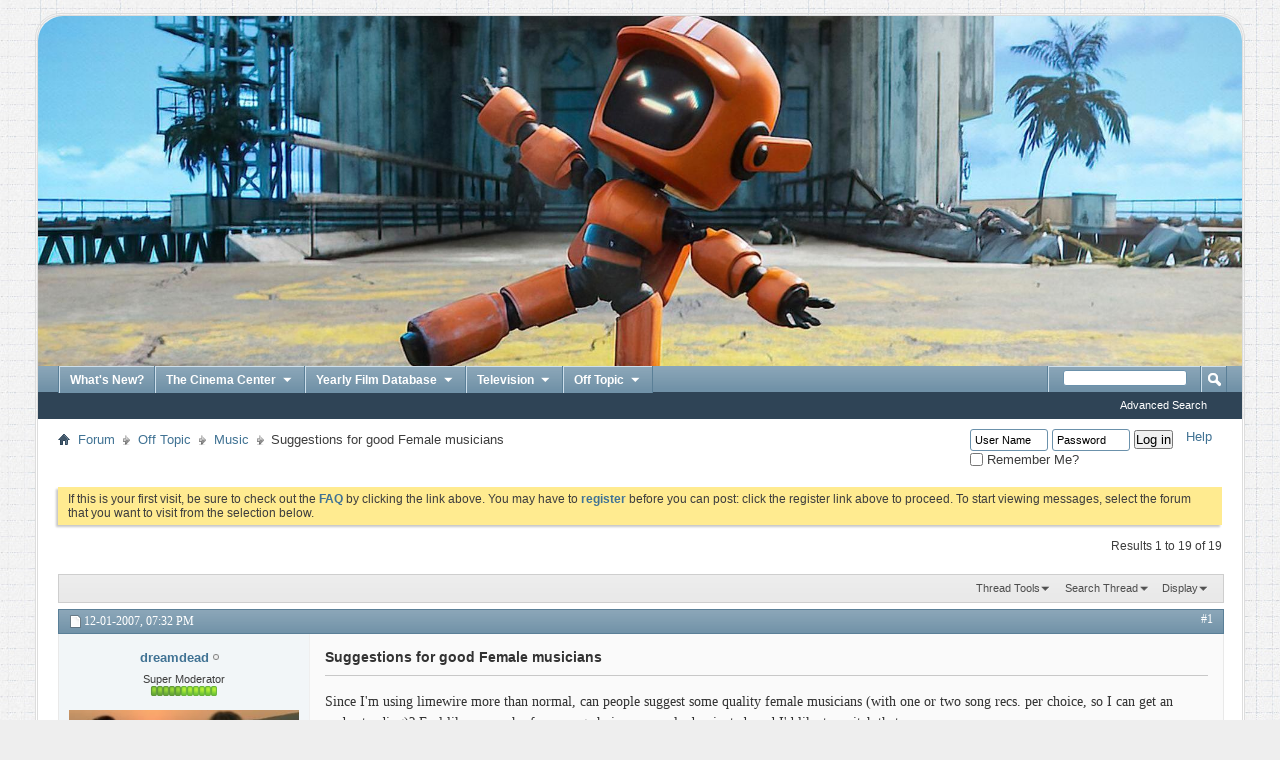

--- FILE ---
content_type: text/html; charset=ISO-8859-1
request_url: http://matchcut.artboiled.com/showthread.php?215-Suggestions-for-good-Female-musicians&s=bff11d83ea553ec109eb940e63c95420&p=12313
body_size: 19395
content:
<!DOCTYPE html PUBLIC "-//W3C//DTD XHTML 1.0 Transitional//EN" "http://www.w3.org/TR/xhtml1/DTD/xhtml1-transitional.dtd">
<html xmlns="http://www.w3.org/1999/xhtml" dir="ltr" lang="en" id="vbulletin_html">
<head>
	<meta http-equiv="Content-Type" content="text/html; charset=ISO-8859-1" />
<meta id="e_vb_meta_bburl" name="vb_meta_bburl" content="http://matchcut.artboiled.com" />
<base href="http://matchcut.artboiled.com/" /><!--[if IE]></base><![endif]-->
<meta name="generator" content="vBulletin 4.2.5" />

	<link rel="Shortcut Icon" href="favicon.ico" type="image/x-icon" />








<script type="text/javascript">
<!--
	if (typeof YAHOO === 'undefined') // Load ALL YUI Local
	{
		document.write('<script type="text/javascript" src="clientscript/yui/yuiloader-dom-event/yuiloader-dom-event.js?v=425"><\/script>');
		document.write('<script type="text/javascript" src="clientscript/yui/connection/connection-min.js?v=425"><\/script>');
		var yuipath = 'clientscript/yui';
		var yuicombopath = '';
		var remoteyui = false;
	}
	else	// Load Rest of YUI remotely (where possible)
	{
		var yuipath = 'clientscript/yui';
		var yuicombopath = '';
		var remoteyui = true;
		if (!yuicombopath)
		{
			document.write('<script type="text/javascript" src="clientscript/yui/connection/connection-min.js?v=425"><\/script>');
		}
	}
	var SESSIONURL = "s=05ee17dc001053499a1db0c563b27a8d&";
	var SECURITYTOKEN = "guest";
	var IMGDIR_MISC = "images/misc";
	var IMGDIR_BUTTON = "images/buttons";
	var vb_disable_ajax = parseInt("0", 10);
	var SIMPLEVERSION = "425";
	var BBURL = "http://matchcut.artboiled.com";
	var LOGGEDIN = 0 > 0 ? true : false;
	var THIS_SCRIPT = "showthread";
	var RELPATH = "showthread.php?215-Suggestions-for-good-Female-musicians&amp;p=12313";
	var PATHS = {
		forum : "",
		cms   : "",
		blog  : ""
	};
	var AJAXBASEURL = "http://matchcut.artboiled.com/";
// -->
</script>
<script type="text/javascript" src="http://matchcut.artboiled.com/clientscript/vbulletin-core.js?v=425"></script>





	<link rel="stylesheet" type="text/css" href="css.php?styleid=3&amp;langid=1&amp;d=1653279276&amp;td=ltr&amp;sheet=bbcode.css,editor.css,popupmenu.css,reset-fonts.css,vbulletin.css,vbulletin-chrome.css,vbulletin-formcontrols.css," />

	<!--[if lt IE 8]>
	<link rel="stylesheet" type="text/css" href="css.php?styleid=3&amp;langid=1&amp;d=1653279276&amp;td=ltr&amp;sheet=popupmenu-ie.css,vbulletin-ie.css,vbulletin-chrome-ie.css,vbulletin-formcontrols-ie.css,editor-ie.css" />
	<![endif]-->


	<meta name="keywords" content="song, musicians, female, understanding, feel, switch, male, dominated, choices, recs, limewire, normal, good, people, suggest, suggestions, quality, choice" />
	<meta name="description" content="Since I'm using limewire more than normal, can people suggest some quality female musicians (with one or two song recs. per choice, so I can get an understanding)?  Feel like so much of my song choices are male dominated, and I'd like to switch that up..." />

	<title> Suggestions for good Female musicians</title>
	<link rel="canonical" href="showthread.php?215-Suggestions-for-good-Female-musicians&s=05ee17dc001053499a1db0c563b27a8d" />
	
	
	
	
	
	
	
	
	

	
		<link rel="stylesheet" type="text/css" href="css.php?styleid=3&amp;langid=1&amp;d=1653279276&amp;td=ltr&amp;sheet=toolsmenu.css,postlist.css,showthread.css,postbit.css,options.css,attachment.css,poll.css,lightbox.css" />
	
	<!--[if lt IE 8]><link rel="stylesheet" type="text/css" href="css.php?styleid=3&amp;langid=1&amp;d=1653279276&amp;td=ltr&amp;sheet=toolsmenu-ie.css,postlist-ie.css,showthread-ie.css,postbit-ie.css,poll-ie.css" /><![endif]-->
<link rel="stylesheet" type="text/css" href="css.php?styleid=3&amp;langid=1&amp;d=1653279276&amp;td=ltr&amp;sheet=additional.css" />

</head>

<body onload="if (document.body.scrollIntoView &amp;&amp; fetch_object('currentPost') &amp;&amp; (window.location.href.indexOf('#') == -1 || window.location.href.indexOf('#post') &gt; -1)) { fetch_object('currentPost').scrollIntoView(true); }">

<div class="above_body"> <!-- closing tag is in template navbar -->
<div id="header" class="floatcontainer doc_header desaturate">

<a name="top" href="http://matchcut.artboiled.com" class="logo-image">

<div class="hoverbanner"><span>match/cut</span></div>

</a>


	<div class="ad_global_header">
		
		
	</div>
</div>
<div id="navbar" class="navbar">
	<ul id="navtabs" class="navtabs floatcontainer">
		
		
	
		<li  id="vbtab_whatsnew">
			<a class="navtab" href="activity.php">What's New?</a>
		</li>
		
		

	
		<li class="popupmenu navtab" id="tab_mjg5_637">
			<a href="javascript://" class="popupctrl navtab">The Cinema Center
				<img src="images/misc/arrow.png" />
			</a>
			<ul class="popupbody popuphover">
				
					<li id="link_mjg1_875"><a href="forumdisplay.php?2-General-Film-Discussion">General Film Discussion</a></li>
				
					<li id="link_mjg1_500"><a href="forumdisplay.php?4-Upcoming-Film-Emporium">Upcoming Film Emporium</a></li>
				
			</ul>
		</li>
		
		

	
		<li class="popupmenu navtab" id="tab_mjg1_424">
			<a href="javascript://" class="popupctrl navtab">Yearly Film Database
				<img src="images/misc/arrow.png" />
			</a>
			<ul class="popupbody popuphover">
				
					<li id="link_njmy_734"><a href="http://matchcut.artboiled.com/forumdisplay.php?28-2017">2017 Releases</a></li>
				
					<li id="link_njmy_883"><a href="http://matchcut.artboiled.com/forumdisplay.php?26-2016">2016 Releases</a></li>
				
					<li id="link_mjg1_153"><a href="http://matchcut.artboiled.com/forumdisplay.php?23-2015">2015 Releases</a></li>
				
					<li id="link_mjg1_968"><a href="http://matchcut.artboiled.com/forumdisplay.php?21-2014">2014 Releases</a></li>
				
					<li id="link_mjg1_494"><a href="http://matchcut.artboiled.com/forumdisplay.php?19-2013">2013 Releases</a></li>
				
					<li id="link_mjg1_466"><a href="http://matchcut.artboiled.com/forumdisplay.php?14-2012">2012 Releases</a></li>
				
			</ul>
		</li>
		
		

	
		<li class="popupmenu navtab" id="tab_nzi1_202">
			<a href="javascript://" class="popupctrl navtab">Television
				<img src="images/misc/arrow.png" />
			</a>
			<ul class="popupbody popuphover">
				
					<li id="link_nzi1_344"><a href="http://matchcut.artboiled.com/forumdisplay.php?7-General-TV-discussion">General TV Discussion</a></li>
				
					<li id="link_nzi2_222"><a href="http://matchcut.artboiled.com/forumdisplay.php?30-2017-TV-Season">2017 TV Season</a></li>
				
					<li id="link_nzi2_629"><a href="http://matchcut.artboiled.com/forumdisplay.php?27-2016-TV-Season">2016 TV Season</a></li>
				
					<li id="link_nzi2_397"><a href="http://matchcut.artboiled.com/forumdisplay.php?24-2015-TV-Season">2015 TV Season</a></li>
				
					<li id="link_nzi2_762"><a href="http://matchcut.artboiled.com/forumdisplay.php?22-2014-TV-Season">2014 TV Season</a></li>
				
					<li id="link_nzi2_907"><a href="http://matchcut.artboiled.com/forumdisplay.php?20-2013-TV-Season">2013 TV Season</a></li>
				
			</ul>
		</li>
		
		

	
		<li class="popupmenu navtab" id="tab_mjg1_454">
			<a href="javascript://" class="popupctrl navtab">Off Topic
				<img src="images/misc/arrow.png" />
			</a>
			<ul class="popupbody popuphover">
				
					<li id="link_mjg1_430"><a href="http://matchcut.artboiled.com/forumdisplay.php?6-The-Kitchen-Sink">The Kitchen Sink</a></li>
				
					<li id="link_mjg1_302"><a href="http://matchcut.artboiled.com/forumdisplay.php?8-Music">Music</a></li>
				
					<li id="link_mjg1_704"><a href="http://matchcut.artboiled.com/forumdisplay.php?10-Literature">Literature</a></li>
				
			</ul>
		</li>
		
		

		
	</ul>
	
		<div id="globalsearch" class="globalsearch">
			<form action="search.php?s=05ee17dc001053499a1db0c563b27a8d&amp;do=process" method="post" id="navbar_search" class="navbar_search">
				
				<input type="hidden" name="securitytoken" value="guest" />
				<input type="hidden" name="do" value="process" />
				<span class="textboxcontainer"><span><input type="text" value="" name="query" class="textbox" tabindex="99"/></span></span>
				<span class="buttoncontainer"><span><input type="image" class="searchbutton" src="images/buttons/search.png" name="submit" onclick="document.getElementById('navbar_search').submit;" tabindex="100"/></span></span>
			</form>
			<ul class="navbar_advanced_search">
				<li><a href="search.php?s=05ee17dc001053499a1db0c563b27a8d" accesskey="4">Advanced Search</a></li>
				
			</ul>
		</div>
	
</div>
</div><!-- closing div for above_body -->

<div class="body_wrapper">
<div id="breadcrumb" class="breadcrumb">
	<ul class="floatcontainer">
		<li class="navbithome"><a href="index.php?s=05ee17dc001053499a1db0c563b27a8d" accesskey="1"><img src="images/misc/navbit-home.png" alt="Home" /></a></li>
		
	<li class="navbit"><a href="forum.php?s=05ee17dc001053499a1db0c563b27a8d">Forum</a></li>

	<li class="navbit"><a href="forumdisplay.php?5-Off-Topic&amp;s=05ee17dc001053499a1db0c563b27a8d">Off Topic</a></li>

	<li class="navbit"><a href="forumdisplay.php?8-Music&amp;s=05ee17dc001053499a1db0c563b27a8d">Music</a></li>

		
	<li class="navbit lastnavbit"><span> Suggestions for good Female musicians</span></li>

	</ul>
	<hr />
</div>
<div id="toplinks" class="breadcrumb">
	
			<ul class="nouser">
			
				<li><a rel="help" href="faq.php?s=05ee17dc001053499a1db0c563b27a8d">Help</a></li>
				<li>
			<script type="text/javascript" src="clientscript/vbulletin_md5.js?v=425"></script>
			<form id="navbar_loginform" action="login.php?s=05ee17dc001053499a1db0c563b27a8d&amp;do=login" method="post" onsubmit="md5hash(vb_login_password, vb_login_md5password, vb_login_md5password_utf, 0)">
				<fieldset id="logindetails" class="logindetails">
					<div>
						<div>
					<input type="text" class="textbox default-value" name="vb_login_username" id="navbar_username" size="10" accesskey="u" tabindex="101" value="User Name" />
					<input type="password" class="textbox" tabindex="102" name="vb_login_password" id="navbar_password" size="10" />
					<input type="text" class="textbox default-value" tabindex="102" name="vb_login_password_hint" id="navbar_password_hint" size="10" value="Password" style="display:none;" />
					<input type="submit" class="loginbutton" tabindex="104" value="Log in" title="Enter your username and password in the boxes provided to login, or click the 'register' button to create a profile for yourself." accesskey="s" />
						</div>
					</div>
				</fieldset>
				<div id="remember" class="remember">
					<label for="cb_cookieuser_navbar"><input type="checkbox" name="cookieuser" value="1" id="cb_cookieuser_navbar" class="cb_cookieuser_navbar" accesskey="c" tabindex="103" /> Remember Me?</label>
				</div>

				<input type="hidden" name="s" value="05ee17dc001053499a1db0c563b27a8d" />
				<input type="hidden" name="securitytoken" value="guest" />
				<input type="hidden" name="do" value="login" />
				<input type="hidden" name="vb_login_md5password" />
				<input type="hidden" name="vb_login_md5password_utf" />
			</form>
			<script type="text/javascript">
			YAHOO.util.Dom.setStyle('navbar_password_hint', "display", "inline");
			YAHOO.util.Dom.setStyle('navbar_password', "display", "none");
			vB_XHTML_Ready.subscribe(function()
			{
			//
				YAHOO.util.Event.on('navbar_username', "focus", navbar_username_focus);
				YAHOO.util.Event.on('navbar_username', "blur", navbar_username_blur);
				YAHOO.util.Event.on('navbar_password_hint', "focus", navbar_password_hint);
				YAHOO.util.Event.on('navbar_password', "blur", navbar_password);
			});
			
			function navbar_username_focus(e)
			{
			//
				var textbox = YAHOO.util.Event.getTarget(e);
				if (textbox.value == 'User Name')
				{
				//
					textbox.value='';
					textbox.style.color='#000000';
				}
			}

			function navbar_username_blur(e)
			{
			//
				var textbox = YAHOO.util.Event.getTarget(e);
				if (textbox.value == '')
				{
				//
					textbox.value='User Name';
					textbox.style.color='#777777';
				}
			}
			
			function navbar_password_hint(e)
			{
			//
				var textbox = YAHOO.util.Event.getTarget(e);
				
				YAHOO.util.Dom.setStyle('navbar_password_hint', "display", "none");
				YAHOO.util.Dom.setStyle('navbar_password', "display", "inline");
				YAHOO.util.Dom.get('navbar_password').focus();
			}

			function navbar_password(e)
			{
			//
				var textbox = YAHOO.util.Event.getTarget(e);
				
				if (textbox.value == '')
				{
					YAHOO.util.Dom.setStyle('navbar_password_hint', "display", "inline");
					YAHOO.util.Dom.setStyle('navbar_password', "display", "none");
				}
			}
			</script>
				</li>
				
			</ul>
	
</div>






	<form action="profile.php?do=dismissnotice" method="post" id="notices" class="notices">
		<input type="hidden" name="do" value="dismissnotice" />
		<input type="hidden" name="s" value="s=05ee17dc001053499a1db0c563b27a8d&amp;" />
		<input type="hidden" name="securitytoken" value="guest" />
		<input type="hidden" id="dismiss_notice_hidden" name="dismiss_noticeid" value="" />
		<input type="hidden" name="url" value="" />
		<ol>
			<li class="restore" id="navbar_notice_1">
	
	If this is your first visit, be sure to
		check out the <a href="faq.php?s=05ee17dc001053499a1db0c563b27a8d" target="_blank"><b>FAQ</b></a> by clicking the
		link above. You may have to <a href="register.php?s=05ee17dc001053499a1db0c563b27a8d" target="_blank"><b>register</b></a>
		before you can post: click the register link above to proceed. To start viewing messages,
		select the forum that you want to visit from the selection below.
</li>
		</ol>
	</form>





	<div id="above_postlist" class="above_postlist">
		
		<div id="pagination_top" class="pagination_top">
		
			<div id="postpagestats_above" class="postpagestats">
				Results 1 to 19 of 19
			</div>
		</div>
	</div>
	<div id="pagetitle" class="pagetitle">
		<h1>
			Thread: <span class="threadtitle"><a href="showthread.php?215-Suggestions-for-good-Female-musicians&s=05ee17dc001053499a1db0c563b27a8d" title="Reload this Page">Suggestions for good Female musicians</a></span>
		</h1>
		
	</div>
	<div id="thread_controls" class="thread_controls toolsmenu">
		<div>
		<ul id="postlist_popups" class="postlist_popups popupgroup">
			
			
			<li class="popupmenu" id="threadtools">
				<h6><a class="popupctrl" href="javascript://">Thread Tools</a></h6>
				<ul class="popupbody popuphover">
					<li><a href="printthread.php?s=05ee17dc001053499a1db0c563b27a8d&amp;t=215&amp;pp=25&amp;page=1" accesskey="3" rel="nofollow">Show Printable Version</a></li>
					
						<li><a href="sendmessage.php?s=05ee17dc001053499a1db0c563b27a8d&amp;do=sendtofriend&amp;t=215" rel="nofollow">Email this Page&hellip;</a></li>
					
					<li>
						
					</li>
					
				</ul>
			</li>

			

			
				<li class="popupmenu searchthread menusearch" id="searchthread">
					<h6><a class="popupctrl" href="javascript://">Search Thread</a></h6>
					<form action="search.php" method="post">
						<ul class="popupbody popuphover">
							<li>
								<input type="text" name="query" class="searchbox" value="Search..." tabindex="13" />
								<input type="submit" class="button" value="Search" tabindex="14" />
							</li>
							<li class="formsubmit" id="popupsearch">
								<div class="submitoptions">&nbsp;</div>
								<div class="advancedsearchlink"><a href="search.php?s=05ee17dc001053499a1db0c563b27a8d&amp;search_type=1&amp;searchthreadid=215&amp;contenttype=vBForum_Post">Advanced Search</a></div>
							</li>
						</ul>
						<input type="hidden" name="s" value="05ee17dc001053499a1db0c563b27a8d" />
						<input type="hidden" name="securitytoken" value="guest" />
						<input type="hidden" name="do" value="process" />
						<input type="hidden" name="searchthreadid" value="215" />
						<input type="hidden" name="search_type" value="1" />
						<input type="hidden" name="contenttype" value="vBForum_Post" />
					</form>
				</li>
			

			

			
				<li class="popupmenu" id="displaymodes">
					<h6><a class="popupctrl" href="javascript://">Display</a></h6>
					<ul class="popupbody popuphover">
						<li><label>Linear Mode</label></li>
						<li><a href="showthread.php?215-Suggestions-for-good-Female-musicians&amp;s=05ee17dc001053499a1db0c563b27a8d&amp;mode=hybrid"> Switch to Hybrid Mode</a></li>
						<li><a href="showthread.php?215-Suggestions-for-good-Female-musicians&amp;s=05ee17dc001053499a1db0c563b27a8d&amp;p=11547&amp;mode=threaded#post11547"> Switch to Threaded Mode</a></li>
					</ul>
				</li>
			

			
			</ul>
		</div>
	</div>

<div id="postlist" class="postlist restrain">
	

	
		<ol id="posts" class="posts" start="1">
			
<li class="postbitlegacy postbitim postcontainer old" id="post_11547">
<!-- see bottom of postbit.css for .userinfo .popupmenu styles -->

	<div class="posthead">
			<span class="postdate old">
				
					<span class="date">12-01-2007,&nbsp;<span class="time">07:32 PM</span></span>
				
			</span>
			<span class="nodecontrols">
				
					<a name="post11547" href="showthread.php?215-Suggestions-for-good-Female-musicians&amp;s=05ee17dc001053499a1db0c563b27a8d&amp;p=11547&amp;viewfull=1#post11547" class="postcounter">#1</a><a id="postcount11547" name="1"></a>
				
				
				
			</span>
	</div>
	<div class="postdetails">
		<div class="userinfo">
			<div class="username_container">
			
				<div class="popupmenu memberaction">
	<a class="username offline popupctrl" href="member.php?17-dreamdead&amp;s=05ee17dc001053499a1db0c563b27a8d" title="dreamdead is offline"><strong>dreamdead</strong></a>
	<ul class="popupbody popuphover memberaction_body">
		<li class="left">
			<a href="member.php?17-dreamdead&amp;s=05ee17dc001053499a1db0c563b27a8d" class="siteicon_profile">
				View Profile
			</a>
		</li>
		
		<li class="right">
			<a href="search.php?s=05ee17dc001053499a1db0c563b27a8d&amp;do=finduser&amp;userid=17&amp;contenttype=vBForum_Post&amp;showposts=1" class="siteicon_forum" rel="nofollow">
				View Forum Posts
			</a>
		</li>
		
		
		<li class="left">
			<a href="private.php?s=05ee17dc001053499a1db0c563b27a8d&amp;do=newpm&amp;u=17" class="siteicon_message" rel="nofollow">
				Private Message
			</a>
		</li>
		
		
		
		
		
		
		

		

		
		
	</ul>
</div>
				<img class="inlineimg onlinestatus" src="images/statusicon/user-offline.png" alt="dreamdead is offline" border="0" />

			
			</div>
			<span class="usertitle">
				Super Moderator
			</span>
			
			
			
				<span class="postbit_reputation" id="repdisplay_11547_17" title="dreamdead is OVER 9000!!!!">
					
						<img class="repimg" src="images/reputation/reputation_pos.png" alt="" />
					
						<img class="repimg" src="images/reputation/reputation_pos.png" alt="" />
					
						<img class="repimg" src="images/reputation/reputation_pos.png" alt="" />
					
						<img class="repimg" src="images/reputation/reputation_pos.png" alt="" />
					
						<img class="repimg" src="images/reputation/reputation_pos.png" alt="" />
					
						<img class="repimg" src="images/reputation/reputation_highpos.png" alt="" />
					
						<img class="repimg" src="images/reputation/reputation_highpos.png" alt="" />
					
						<img class="repimg" src="images/reputation/reputation_highpos.png" alt="" />
					
						<img class="repimg" src="images/reputation/reputation_highpos.png" alt="" />
					
						<img class="repimg" src="images/reputation/reputation_highpos.png" alt="" />
					
						<img class="repimg" src="images/reputation/reputation_highpos.png" alt="" />
					
				</span>
			
			
			<a class="postuseravatar" href="member.php?17-dreamdead&amp;s=05ee17dc001053499a1db0c563b27a8d" title="dreamdead is offline">
				<img src="image.php?s=05ee17dc001053499a1db0c563b27a8d&amp;u=17&amp;dateline=1422573644" alt="dreamdead's Avatar" title="dreamdead's Avatar" />
			</a>
			 
			
				<hr />
				<dl class="userinfo_extra">
					<dt>Join Date</dt> <dd>Nov 2007</dd>
					
					
					<dt>Posts</dt> <dd>5,843</dd>	
					
				</dl>
				
				
				<div class="imlinks">
					    
				</div>
			
		</div>
		<div class="postbody">
			<div class="postrow has_after_content">
				
				
				<h2 class="title icon">
					Suggestions for good Female musicians
				</h2>
				


						
							
							
						
						
				<div class="content">
					<div id="post_message_11547">
						<blockquote class="postcontent restore ">
							Since I'm using limewire more than normal, can people suggest some quality female musicians (with one or two song recs. per choice, so I can get an understanding)?  Feel like so much of my song choices are male dominated, and I'd like to switch that up...
						</blockquote>
					</div>

					
				</div>
			</div>
			
			<div class="after_content">
				
				
				
					
				
				
					<blockquote class="signature restore"><div class="signaturecontainer">The Boat People - 9<br />
The Power of the Dog - 7.5<br />
The King of Pigs - 7</div></blockquote>
				
				
			</div>
			
			<div class="cleardiv"></div>
		</div>
	</div>
		<div class="postfoot">
			<!-- <div class="postfoot_container"> -->
			<div class="textcontrols floatcontainer">
				<span class="postcontrols">
					<img style="display:none" id="progress_11547" src="images/misc/progress.gif" alt="" />
					
					
					
						<a id="qrwq_11547" class="newreply" href="newreply.php?s=05ee17dc001053499a1db0c563b27a8d&amp;do=newreply&amp;p=11547" rel="nofollow" title="Reply With Quote"><img id="quoteimg_11547" src="clear.gif" alt="Reply With Quote" />  Reply With Quote</a> 
					
					
					
				</span>
				<span class="postlinking">
					
						
					

					
					
					
					

					
					

					
					
					
					
					
				</span>
			<!-- </div> -->
			</div>
		</div>
	<hr />
</li>

<li class="postbitlegacy postbitim postcontainer old" id="post_11552">
<!-- see bottom of postbit.css for .userinfo .popupmenu styles -->

	<div class="posthead">
			<span class="postdate old">
				
					<span class="date">12-01-2007,&nbsp;<span class="time">07:44 PM</span></span>
				
			</span>
			<span class="nodecontrols">
				
					<a name="post11552" href="showthread.php?215-Suggestions-for-good-Female-musicians&amp;s=05ee17dc001053499a1db0c563b27a8d&amp;p=11552&amp;viewfull=1#post11552" class="postcounter">#2</a><a id="postcount11552" name="2"></a>
				
				
				
			</span>
	</div>
	<div class="postdetails">
		<div class="userinfo">
			<div class="username_container">
			
				<div class="popupmenu memberaction">
	<a class="username offline popupctrl" href="member.php?118-Thirdy&amp;s=05ee17dc001053499a1db0c563b27a8d" title="Thirdy is offline"><strong>Thirdy</strong></a>
	<ul class="popupbody popuphover memberaction_body">
		<li class="left">
			<a href="member.php?118-Thirdy&amp;s=05ee17dc001053499a1db0c563b27a8d" class="siteicon_profile">
				View Profile
			</a>
		</li>
		
		<li class="right">
			<a href="search.php?s=05ee17dc001053499a1db0c563b27a8d&amp;do=finduser&amp;userid=118&amp;contenttype=vBForum_Post&amp;showposts=1" class="siteicon_forum" rel="nofollow">
				View Forum Posts
			</a>
		</li>
		
		
		<li class="left">
			<a href="private.php?s=05ee17dc001053499a1db0c563b27a8d&amp;do=newpm&amp;u=118" class="siteicon_message" rel="nofollow">
				Private Message
			</a>
		</li>
		
		
		
		
		
		
		

		

		
		
	</ul>
</div>
				<img class="inlineimg onlinestatus" src="images/statusicon/user-offline.png" alt="Thirdy is offline" border="0" />

			
			</div>
			<span class="usertitle">
				Body Double
			</span>
			
			
			
				<span class="postbit_reputation" id="repdisplay_11552_118" title="Thirdy is a wild card right now">
					
						<img class="repimg" src="images/reputation/reputation_pos.png" alt="" />
					
				</span>
			
			
			<a class="postuseravatar" href="member.php?118-Thirdy&amp;s=05ee17dc001053499a1db0c563b27a8d" title="Thirdy is offline">
				<img src="image.php?s=05ee17dc001053499a1db0c563b27a8d&amp;u=118&amp;dateline=1196542780" alt="Thirdy's Avatar" title="Thirdy's Avatar" />
			</a>
			 
			
				<hr />
				<dl class="userinfo_extra">
					<dt>Join Date</dt> <dd>Nov 2007</dd>
					
					
					<dt>Posts</dt> <dd>59</dd>	
					
				</dl>
				
				
				<div class="imlinks">
					    
				</div>
			
		</div>
		<div class="postbody">
			<div class="postrow">
				
				


						
						
				<div class="content">
					<div id="post_message_11552">
						<blockquote class="postcontent restore ">
							Off the top of my head, here are some female singer-songwriters well worth your time...<br />
<br />
Joanna Newsom<br />
Emmylou Harris<br />
Joni Mitchell<br />
Cat Power<br />
Feist<br />
Hanne Hukkelberg<br />
Julie Doiron<br />
<br />
etc.
						</blockquote>
					</div>

					
				</div>
			</div>
			
			<div class="cleardiv"></div>
		</div>
	</div>
		<div class="postfoot">
			<!-- <div class="postfoot_container"> -->
			<div class="textcontrols floatcontainer">
				<span class="postcontrols">
					<img style="display:none" id="progress_11552" src="images/misc/progress.gif" alt="" />
					
					
					
						<a id="qrwq_11552" class="newreply" href="newreply.php?s=05ee17dc001053499a1db0c563b27a8d&amp;do=newreply&amp;p=11552" rel="nofollow" title="Reply With Quote"><img id="quoteimg_11552" src="clear.gif" alt="Reply With Quote" />  Reply With Quote</a> 
					
					
					
				</span>
				<span class="postlinking">
					
						
					

					
					
					
					

					
					

					
					
					
					
					
				</span>
			<!-- </div> -->
			</div>
		</div>
	<hr />
</li>

<li class="postbitlegacy postbitim postcontainer old" id="post_11562">
<!-- see bottom of postbit.css for .userinfo .popupmenu styles -->

	<div class="posthead">
			<span class="postdate old">
				
					<span class="date">12-01-2007,&nbsp;<span class="time">08:05 PM</span></span>
				
			</span>
			<span class="nodecontrols">
				
					<a name="post11562" href="showthread.php?215-Suggestions-for-good-Female-musicians&amp;s=05ee17dc001053499a1db0c563b27a8d&amp;p=11562&amp;viewfull=1#post11562" class="postcounter">#3</a><a id="postcount11562" name="3"></a>
				
				
				
			</span>
	</div>
	<div class="postdetails">
		<div class="userinfo">
			<div class="username_container">
			
				<div class="popupmenu memberaction">
	<a class="username offline popupctrl" href="member.php?106-Acapelli&amp;s=05ee17dc001053499a1db0c563b27a8d" title="Acapelli is offline"><strong>Acapelli</strong></a>
	<ul class="popupbody popuphover memberaction_body">
		<li class="left">
			<a href="member.php?106-Acapelli&amp;s=05ee17dc001053499a1db0c563b27a8d" class="siteicon_profile">
				View Profile
			</a>
		</li>
		
		<li class="right">
			<a href="search.php?s=05ee17dc001053499a1db0c563b27a8d&amp;do=finduser&amp;userid=106&amp;contenttype=vBForum_Post&amp;showposts=1" class="siteicon_forum" rel="nofollow">
				View Forum Posts
			</a>
		</li>
		
		
		<li class="left">
			<a href="private.php?s=05ee17dc001053499a1db0c563b27a8d&amp;do=newpm&amp;u=106" class="siteicon_message" rel="nofollow">
				Private Message
			</a>
		</li>
		
		
		
		
		
		
		

		

		
		
	</ul>
</div>
				<img class="inlineimg onlinestatus" src="images/statusicon/user-offline.png" alt="Acapelli is offline" border="0" />

			
			</div>
			<span class="usertitle">
				Director
			</span>
			
			
			
				<span class="postbit_reputation" id="repdisplay_11562_106" title="Acapelli is moving on up">
					
						<img class="repimg" src="images/reputation/reputation_pos.png" alt="" />
					
						<img class="repimg" src="images/reputation/reputation_pos.png" alt="" />
					
						<img class="repimg" src="images/reputation/reputation_pos.png" alt="" />
					
						<img class="repimg" src="images/reputation/reputation_pos.png" alt="" />
					
						<img class="repimg" src="images/reputation/reputation_pos.png" alt="" />
					
						<img class="repimg" src="images/reputation/reputation_highpos.png" alt="" />
					
						<img class="repimg" src="images/reputation/reputation_highpos.png" alt="" />
					
						<img class="repimg" src="images/reputation/reputation_highpos.png" alt="" />
					
						<img class="repimg" src="images/reputation/reputation_highpos.png" alt="" />
					
						<img class="repimg" src="images/reputation/reputation_highpos.png" alt="" />
					
				</span>
			
			
			<a class="postuseravatar" href="member.php?106-Acapelli&amp;s=05ee17dc001053499a1db0c563b27a8d" title="Acapelli is offline">
				<img src="image.php?s=05ee17dc001053499a1db0c563b27a8d&amp;u=106&amp;dateline=1297444537" alt="Acapelli's Avatar" title="Acapelli's Avatar" />
			</a>
			 
			
				<hr />
				<dl class="userinfo_extra">
					<dt>Join Date</dt> <dd>Nov 2007</dd>
					
					
					<dt>Posts</dt> <dd>4,232</dd>	
					
				</dl>
				
				
				<div class="imlinks">
					    
				</div>
			
		</div>
		<div class="postbody">
			<div class="postrow">
				
				


						
						
				<div class="content">
					<div id="post_message_11562">
						<blockquote class="postcontent restore ">
							Marnie Stern<br />
-&quot;Put All Your Eggs in One Basket and Then Watch That Basket!!!&quot;<br />
-&quot;Absorb Those Numbers&quot;
						</blockquote>
					</div>

					
				</div>
			</div>
			
			<div class="cleardiv"></div>
		</div>
	</div>
		<div class="postfoot">
			<!-- <div class="postfoot_container"> -->
			<div class="textcontrols floatcontainer">
				<span class="postcontrols">
					<img style="display:none" id="progress_11562" src="images/misc/progress.gif" alt="" />
					
					
					
						<a id="qrwq_11562" class="newreply" href="newreply.php?s=05ee17dc001053499a1db0c563b27a8d&amp;do=newreply&amp;p=11562" rel="nofollow" title="Reply With Quote"><img id="quoteimg_11562" src="clear.gif" alt="Reply With Quote" />  Reply With Quote</a> 
					
					
					
				</span>
				<span class="postlinking">
					
						
					

					
					
					
					

					
					

					
					
					
					
					
				</span>
			<!-- </div> -->
			</div>
		</div>
	<hr />
</li>

<li class="postbitlegacy postbitim postcontainer old" id="post_11768">
<!-- see bottom of postbit.css for .userinfo .popupmenu styles -->

	<div class="posthead">
			<span class="postdate old">
				
					<span class="date">12-02-2007,&nbsp;<span class="time">01:50 AM</span></span>
				
			</span>
			<span class="nodecontrols">
				
					<a name="post11768" href="showthread.php?215-Suggestions-for-good-Female-musicians&amp;s=05ee17dc001053499a1db0c563b27a8d&amp;p=11768&amp;viewfull=1#post11768" class="postcounter">#4</a><a id="postcount11768" name="4"></a>
				
				
				
			</span>
	</div>
	<div class="postdetails">
		<div class="userinfo">
			<div class="username_container">
			
				<div class="popupmenu memberaction">
	<a class="username offline popupctrl" href="member.php?50-Justin&amp;s=05ee17dc001053499a1db0c563b27a8d" title="Justin is offline"><strong>Justin</strong></a>
	<ul class="popupbody popuphover memberaction_body">
		<li class="left">
			<a href="member.php?50-Justin&amp;s=05ee17dc001053499a1db0c563b27a8d" class="siteicon_profile">
				View Profile
			</a>
		</li>
		
		<li class="right">
			<a href="search.php?s=05ee17dc001053499a1db0c563b27a8d&amp;do=finduser&amp;userid=50&amp;contenttype=vBForum_Post&amp;showposts=1" class="siteicon_forum" rel="nofollow">
				View Forum Posts
			</a>
		</li>
		
		
		<li class="left">
			<a href="private.php?s=05ee17dc001053499a1db0c563b27a8d&amp;do=newpm&amp;u=50" class="siteicon_message" rel="nofollow">
				Private Message
			</a>
		</li>
		
		
		
		
		
		<li class="left">
			<a href="http://www.last.fm/user/GtfoMyPorch/" class="siteicon_homepage">
				Visit Homepage
			</a>
		</li>
		
		
		

		

		
		
	</ul>
</div>
				<img class="inlineimg onlinestatus" src="images/statusicon/user-offline.png" alt="Justin is offline" border="0" />

			
			</div>
			<span class="usertitle">
				Stunt Man
			</span>
			
			
			
				<span class="postbit_reputation" id="repdisplay_11768_50" title="Justin says the right things">
					
						<img class="repimg" src="images/reputation/reputation_pos.png" alt="" />
					
				</span>
			
			
			<a class="postuseravatar" href="member.php?50-Justin&amp;s=05ee17dc001053499a1db0c563b27a8d" title="Justin is offline">
				<img src="image.php?s=05ee17dc001053499a1db0c563b27a8d&amp;u=50&amp;dateline=1193970303" alt="Justin's Avatar" title="Justin's Avatar" />
			</a>
			 
			
				<hr />
				<dl class="userinfo_extra">
					<dt>Join Date</dt> <dd>Nov 2007</dd>
					<dt>Location</dt> <dd>Charlotte, NC</dd>
					
					<dt>Posts</dt> <dd>498</dd>	
					
				</dl>
				
				
				<div class="imlinks">
					 <a href="javascript://" onclick="imwindow('aim', '50', 440, 255); return false;"><img src="images/misc/im_aim.gif" alt="Send a message via AIM to Justin" /></a>   
				</div>
			
		</div>
		<div class="postbody">
			<div class="postrow has_after_content">
				
				


						
						
				<div class="content">
					<div id="post_message_11768">
						<blockquote class="postcontent restore ">
							St. Vincent - <i>The Apocalypse Song</i> and <i>Marry Me</i>
						</blockquote>
					</div>

					
				</div>
			</div>
			
			<div class="after_content">
				
				
				
				
					<blockquote class="signature restore"><div class="signaturecontainer"><font size="1"><a href="http://www.last.fm/user/GtfoMyPorch/" target="_blank">http://www.last.fm/user/GtfoMyPorch/</a></font></div></blockquote>
				
				
			</div>
			
			<div class="cleardiv"></div>
		</div>
	</div>
		<div class="postfoot">
			<!-- <div class="postfoot_container"> -->
			<div class="textcontrols floatcontainer">
				<span class="postcontrols">
					<img style="display:none" id="progress_11768" src="images/misc/progress.gif" alt="" />
					
					
					
						<a id="qrwq_11768" class="newreply" href="newreply.php?s=05ee17dc001053499a1db0c563b27a8d&amp;do=newreply&amp;p=11768" rel="nofollow" title="Reply With Quote"><img id="quoteimg_11768" src="clear.gif" alt="Reply With Quote" />  Reply With Quote</a> 
					
					
					
				</span>
				<span class="postlinking">
					
						
					

					
					
					
					

					
					

					
					
					
					
					
				</span>
			<!-- </div> -->
			</div>
		</div>
	<hr />
</li>

<li class="postbitlegacy postbitim postcontainer old" id="post_11769">
<!-- see bottom of postbit.css for .userinfo .popupmenu styles -->

	<div class="posthead">
			<span class="postdate old">
				
					<span class="date">12-02-2007,&nbsp;<span class="time">01:51 AM</span></span>
				
			</span>
			<span class="nodecontrols">
				
					<a name="post11769" href="showthread.php?215-Suggestions-for-good-Female-musicians&amp;s=05ee17dc001053499a1db0c563b27a8d&amp;p=11769&amp;viewfull=1#post11769" class="postcounter">#5</a><a id="postcount11769" name="5"></a>
				
				
				
			</span>
	</div>
	<div class="postdetails">
		<div class="userinfo">
			<div class="username_container">
			
				<div class="popupmenu memberaction">
	<a class="username offline popupctrl" href="member.php?22-Kurosawa-Fan&amp;s=05ee17dc001053499a1db0c563b27a8d" title="Kurosawa Fan is offline"><strong>Kurosawa Fan</strong></a>
	<ul class="popupbody popuphover memberaction_body">
		<li class="left">
			<a href="member.php?22-Kurosawa-Fan&amp;s=05ee17dc001053499a1db0c563b27a8d" class="siteicon_profile">
				View Profile
			</a>
		</li>
		
		<li class="right">
			<a href="search.php?s=05ee17dc001053499a1db0c563b27a8d&amp;do=finduser&amp;userid=22&amp;contenttype=vBForum_Post&amp;showposts=1" class="siteicon_forum" rel="nofollow">
				View Forum Posts
			</a>
		</li>
		
		
		<li class="left">
			<a href="private.php?s=05ee17dc001053499a1db0c563b27a8d&amp;do=newpm&amp;u=22" class="siteicon_message" rel="nofollow">
				Private Message
			</a>
		</li>
		
		
		
		
		
		
		

		

		
		
	</ul>
</div>
				<img class="inlineimg onlinestatus" src="images/statusicon/user-offline.png" alt="Kurosawa Fan is offline" border="0" />

			
			</div>
			<span class="usertitle">
				Too much responsibility
			</span>
			
			
			
				<span class="postbit_reputation" id="repdisplay_11769_22" title="Kurosawa Fan is OVER 9000!!!!">
					
						<img class="repimg" src="images/reputation/reputation_pos.png" alt="" />
					
						<img class="repimg" src="images/reputation/reputation_pos.png" alt="" />
					
						<img class="repimg" src="images/reputation/reputation_pos.png" alt="" />
					
						<img class="repimg" src="images/reputation/reputation_pos.png" alt="" />
					
						<img class="repimg" src="images/reputation/reputation_pos.png" alt="" />
					
						<img class="repimg" src="images/reputation/reputation_highpos.png" alt="" />
					
						<img class="repimg" src="images/reputation/reputation_highpos.png" alt="" />
					
						<img class="repimg" src="images/reputation/reputation_highpos.png" alt="" />
					
						<img class="repimg" src="images/reputation/reputation_highpos.png" alt="" />
					
						<img class="repimg" src="images/reputation/reputation_highpos.png" alt="" />
					
						<img class="repimg" src="images/reputation/reputation_highpos.png" alt="" />
					
				</span>
			
			
			<a class="postuseravatar" href="member.php?22-Kurosawa-Fan&amp;s=05ee17dc001053499a1db0c563b27a8d" title="Kurosawa Fan is offline">
				<img src="image.php?s=05ee17dc001053499a1db0c563b27a8d&amp;u=22&amp;dateline=1393086514" alt="Kurosawa Fan's Avatar" title="Kurosawa Fan's Avatar" />
			</a>
			 
			
				<hr />
				<dl class="userinfo_extra">
					<dt>Join Date</dt> <dd>Nov 2007</dd>
					<dt>Location</dt> <dd>Michigan</dd>
					
					<dt>Posts</dt> <dd>16,664</dd>	
					
				</dl>
				
				
				<div class="imlinks">
					    
				</div>
			
		</div>
		<div class="postbody">
			<div class="postrow">
				
				


						
						
				<div class="content">
					<div id="post_message_11769">
						<blockquote class="postcontent restore ">
							Regina Spektor - anything she's done
						</blockquote>
					</div>

					
				</div>
			</div>
			
			<div class="cleardiv"></div>
		</div>
	</div>
		<div class="postfoot">
			<!-- <div class="postfoot_container"> -->
			<div class="textcontrols floatcontainer">
				<span class="postcontrols">
					<img style="display:none" id="progress_11769" src="images/misc/progress.gif" alt="" />
					
					
					
						<a id="qrwq_11769" class="newreply" href="newreply.php?s=05ee17dc001053499a1db0c563b27a8d&amp;do=newreply&amp;p=11769" rel="nofollow" title="Reply With Quote"><img id="quoteimg_11769" src="clear.gif" alt="Reply With Quote" />  Reply With Quote</a> 
					
					
					
				</span>
				<span class="postlinking">
					
						
					

					
					
					
					

					
					

					
					
					
					
					
				</span>
			<!-- </div> -->
			</div>
		</div>
	<hr />
</li>

<li class="postbitlegacy postbitim postcontainer old" id="post_11771">
<!-- see bottom of postbit.css for .userinfo .popupmenu styles -->

	<div class="posthead">
			<span class="postdate old">
				
					<span class="date">12-02-2007,&nbsp;<span class="time">02:03 AM</span></span>
				
			</span>
			<span class="nodecontrols">
				
					<a name="post11771" href="showthread.php?215-Suggestions-for-good-Female-musicians&amp;s=05ee17dc001053499a1db0c563b27a8d&amp;p=11771&amp;viewfull=1#post11771" class="postcounter">#6</a><a id="postcount11771" name="6"></a>
				
				
				
			</span>
	</div>
	<div class="postdetails">
		<div class="userinfo">
			<div class="username_container">
			
				<div class="popupmenu memberaction">
	<a class="username offline popupctrl" href="member.php?50-Justin&amp;s=05ee17dc001053499a1db0c563b27a8d" title="Justin is offline"><strong>Justin</strong></a>
	<ul class="popupbody popuphover memberaction_body">
		<li class="left">
			<a href="member.php?50-Justin&amp;s=05ee17dc001053499a1db0c563b27a8d" class="siteicon_profile">
				View Profile
			</a>
		</li>
		
		<li class="right">
			<a href="search.php?s=05ee17dc001053499a1db0c563b27a8d&amp;do=finduser&amp;userid=50&amp;contenttype=vBForum_Post&amp;showposts=1" class="siteicon_forum" rel="nofollow">
				View Forum Posts
			</a>
		</li>
		
		
		<li class="left">
			<a href="private.php?s=05ee17dc001053499a1db0c563b27a8d&amp;do=newpm&amp;u=50" class="siteicon_message" rel="nofollow">
				Private Message
			</a>
		</li>
		
		
		
		
		
		<li class="left">
			<a href="http://www.last.fm/user/GtfoMyPorch/" class="siteicon_homepage">
				Visit Homepage
			</a>
		</li>
		
		
		

		

		
		
	</ul>
</div>
				<img class="inlineimg onlinestatus" src="images/statusicon/user-offline.png" alt="Justin is offline" border="0" />

			
			</div>
			<span class="usertitle">
				Stunt Man
			</span>
			
			
			
				<span class="postbit_reputation" id="repdisplay_11771_50" title="Justin says the right things">
					
						<img class="repimg" src="images/reputation/reputation_pos.png" alt="" />
					
				</span>
			
			
			<a class="postuseravatar" href="member.php?50-Justin&amp;s=05ee17dc001053499a1db0c563b27a8d" title="Justin is offline">
				<img src="image.php?s=05ee17dc001053499a1db0c563b27a8d&amp;u=50&amp;dateline=1193970303" alt="Justin's Avatar" title="Justin's Avatar" />
			</a>
			 
			
				<hr />
				<dl class="userinfo_extra">
					<dt>Join Date</dt> <dd>Nov 2007</dd>
					<dt>Location</dt> <dd>Charlotte, NC</dd>
					
					<dt>Posts</dt> <dd>498</dd>	
					
				</dl>
				
				
				<div class="imlinks">
					 <a href="javascript://" onclick="imwindow('aim', '50', 440, 255); return false;"><img src="images/misc/im_aim.gif" alt="Send a message via AIM to Justin" /></a>   
				</div>
			
		</div>
		<div class="postbody">
			<div class="postrow has_after_content">
				
				


						
						
				<div class="content">
					<div id="post_message_11771">
						<blockquote class="postcontent restore ">
							Is this thread restricted to females that play their own music? Or does it also include females that do all the vocals and are obviously the centerpiece?
						</blockquote>
					</div>

					
				</div>
			</div>
			
			<div class="after_content">
				
				
				
				
					<blockquote class="signature restore"><div class="signaturecontainer"><font size="1"><a href="http://www.last.fm/user/GtfoMyPorch/" target="_blank">http://www.last.fm/user/GtfoMyPorch/</a></font></div></blockquote>
				
				
			</div>
			
			<div class="cleardiv"></div>
		</div>
	</div>
		<div class="postfoot">
			<!-- <div class="postfoot_container"> -->
			<div class="textcontrols floatcontainer">
				<span class="postcontrols">
					<img style="display:none" id="progress_11771" src="images/misc/progress.gif" alt="" />
					
					
					
						<a id="qrwq_11771" class="newreply" href="newreply.php?s=05ee17dc001053499a1db0c563b27a8d&amp;do=newreply&amp;p=11771" rel="nofollow" title="Reply With Quote"><img id="quoteimg_11771" src="clear.gif" alt="Reply With Quote" />  Reply With Quote</a> 
					
					
					
				</span>
				<span class="postlinking">
					
						
					

					
					
					
					

					
					

					
					
					
					
					
				</span>
			<!-- </div> -->
			</div>
		</div>
	<hr />
</li>

<li class="postbitlegacy postbitim postcontainer old" id="post_11778">
<!-- see bottom of postbit.css for .userinfo .popupmenu styles -->

	<div class="posthead">
			<span class="postdate old">
				
					<span class="date">12-02-2007,&nbsp;<span class="time">02:38 AM</span></span>
				
			</span>
			<span class="nodecontrols">
				
					<a name="post11778" href="showthread.php?215-Suggestions-for-good-Female-musicians&amp;s=05ee17dc001053499a1db0c563b27a8d&amp;p=11778&amp;viewfull=1#post11778" class="postcounter">#7</a><a id="postcount11778" name="7"></a>
				
				
				
			</span>
	</div>
	<div class="postdetails">
		<div class="userinfo">
			<div class="username_container">
			
				<div class="popupmenu memberaction">
	<a class="username offline popupctrl" href="member.php?22-Kurosawa-Fan&amp;s=05ee17dc001053499a1db0c563b27a8d" title="Kurosawa Fan is offline"><strong>Kurosawa Fan</strong></a>
	<ul class="popupbody popuphover memberaction_body">
		<li class="left">
			<a href="member.php?22-Kurosawa-Fan&amp;s=05ee17dc001053499a1db0c563b27a8d" class="siteicon_profile">
				View Profile
			</a>
		</li>
		
		<li class="right">
			<a href="search.php?s=05ee17dc001053499a1db0c563b27a8d&amp;do=finduser&amp;userid=22&amp;contenttype=vBForum_Post&amp;showposts=1" class="siteicon_forum" rel="nofollow">
				View Forum Posts
			</a>
		</li>
		
		
		<li class="left">
			<a href="private.php?s=05ee17dc001053499a1db0c563b27a8d&amp;do=newpm&amp;u=22" class="siteicon_message" rel="nofollow">
				Private Message
			</a>
		</li>
		
		
		
		
		
		
		

		

		
		
	</ul>
</div>
				<img class="inlineimg onlinestatus" src="images/statusicon/user-offline.png" alt="Kurosawa Fan is offline" border="0" />

			
			</div>
			<span class="usertitle">
				Too much responsibility
			</span>
			
			
			
				<span class="postbit_reputation" id="repdisplay_11778_22" title="Kurosawa Fan is OVER 9000!!!!">
					
						<img class="repimg" src="images/reputation/reputation_pos.png" alt="" />
					
						<img class="repimg" src="images/reputation/reputation_pos.png" alt="" />
					
						<img class="repimg" src="images/reputation/reputation_pos.png" alt="" />
					
						<img class="repimg" src="images/reputation/reputation_pos.png" alt="" />
					
						<img class="repimg" src="images/reputation/reputation_pos.png" alt="" />
					
						<img class="repimg" src="images/reputation/reputation_highpos.png" alt="" />
					
						<img class="repimg" src="images/reputation/reputation_highpos.png" alt="" />
					
						<img class="repimg" src="images/reputation/reputation_highpos.png" alt="" />
					
						<img class="repimg" src="images/reputation/reputation_highpos.png" alt="" />
					
						<img class="repimg" src="images/reputation/reputation_highpos.png" alt="" />
					
						<img class="repimg" src="images/reputation/reputation_highpos.png" alt="" />
					
				</span>
			
			
			<a class="postuseravatar" href="member.php?22-Kurosawa-Fan&amp;s=05ee17dc001053499a1db0c563b27a8d" title="Kurosawa Fan is offline">
				<img src="image.php?s=05ee17dc001053499a1db0c563b27a8d&amp;u=22&amp;dateline=1393086514" alt="Kurosawa Fan's Avatar" title="Kurosawa Fan's Avatar" />
			</a>
			 
			
				<hr />
				<dl class="userinfo_extra">
					<dt>Join Date</dt> <dd>Nov 2007</dd>
					<dt>Location</dt> <dd>Michigan</dd>
					
					<dt>Posts</dt> <dd>16,664</dd>	
					
				</dl>
				
				
				<div class="imlinks">
					    
				</div>
			
		</div>
		<div class="postbody">
			<div class="postrow">
				
				


						
						
				<div class="content">
					<div id="post_message_11778">
						<blockquote class="postcontent restore ">
							Sleater-Kinney - &quot;Entertain&quot; (that's a fair introduciton)
						</blockquote>
					</div>

					
				</div>
			</div>
			
			<div class="cleardiv"></div>
		</div>
	</div>
		<div class="postfoot">
			<!-- <div class="postfoot_container"> -->
			<div class="textcontrols floatcontainer">
				<span class="postcontrols">
					<img style="display:none" id="progress_11778" src="images/misc/progress.gif" alt="" />
					
					
					
						<a id="qrwq_11778" class="newreply" href="newreply.php?s=05ee17dc001053499a1db0c563b27a8d&amp;do=newreply&amp;p=11778" rel="nofollow" title="Reply With Quote"><img id="quoteimg_11778" src="clear.gif" alt="Reply With Quote" />  Reply With Quote</a> 
					
					
					
				</span>
				<span class="postlinking">
					
						
					

					
					
					
					

					
					

					
					
					
					
					
				</span>
			<!-- </div> -->
			</div>
		</div>
	<hr />
</li>

<li class="postbitlegacy postbitim postcontainer old" id="post_11855">
<!-- see bottom of postbit.css for .userinfo .popupmenu styles -->

	<div class="posthead">
			<span class="postdate old">
				
					<span class="date">12-02-2007,&nbsp;<span class="time">07:48 AM</span></span>
				
			</span>
			<span class="nodecontrols">
				
					<a name="post11855" href="showthread.php?215-Suggestions-for-good-Female-musicians&amp;s=05ee17dc001053499a1db0c563b27a8d&amp;p=11855&amp;viewfull=1#post11855" class="postcounter">#8</a><a id="postcount11855" name="8"></a>
				
				
				
			</span>
	</div>
	<div class="postdetails">
		<div class="userinfo">
			<div class="username_container">
			
				<div class="popupmenu memberaction">
	<a class="username offline popupctrl" href="member.php?42-Spinal&amp;s=05ee17dc001053499a1db0c563b27a8d" title="Spinal is offline"><strong>Spinal</strong></a>
	<ul class="popupbody popuphover memberaction_body">
		<li class="left">
			<a href="member.php?42-Spinal&amp;s=05ee17dc001053499a1db0c563b27a8d" class="siteicon_profile">
				View Profile
			</a>
		</li>
		
		<li class="right">
			<a href="search.php?s=05ee17dc001053499a1db0c563b27a8d&amp;do=finduser&amp;userid=42&amp;contenttype=vBForum_Post&amp;showposts=1" class="siteicon_forum" rel="nofollow">
				View Forum Posts
			</a>
		</li>
		
		
		<li class="left">
			<a href="private.php?s=05ee17dc001053499a1db0c563b27a8d&amp;do=newpm&amp;u=42" class="siteicon_message" rel="nofollow">
				Private Message
			</a>
		</li>
		
		
		
		
		
		
		

		

		
		
	</ul>
</div>
				<img class="inlineimg onlinestatus" src="images/statusicon/user-offline.png" alt="Spinal is offline" border="0" />

			
			</div>
			<span class="usertitle">
				The Pan
			</span>
			
			
			
				<span class="postbit_reputation" id="repdisplay_11855_42" title="Spinal is OVER 9000!!!!">
					
						<img class="repimg" src="images/reputation/reputation_pos.png" alt="" />
					
						<img class="repimg" src="images/reputation/reputation_pos.png" alt="" />
					
						<img class="repimg" src="images/reputation/reputation_pos.png" alt="" />
					
						<img class="repimg" src="images/reputation/reputation_pos.png" alt="" />
					
						<img class="repimg" src="images/reputation/reputation_pos.png" alt="" />
					
						<img class="repimg" src="images/reputation/reputation_highpos.png" alt="" />
					
						<img class="repimg" src="images/reputation/reputation_highpos.png" alt="" />
					
						<img class="repimg" src="images/reputation/reputation_highpos.png" alt="" />
					
						<img class="repimg" src="images/reputation/reputation_highpos.png" alt="" />
					
						<img class="repimg" src="images/reputation/reputation_highpos.png" alt="" />
					
						<img class="repimg" src="images/reputation/reputation_highpos.png" alt="" />
					
				</span>
			
			
			<a class="postuseravatar" href="member.php?42-Spinal&amp;s=05ee17dc001053499a1db0c563b27a8d" title="Spinal is offline">
				<img src="image.php?s=05ee17dc001053499a1db0c563b27a8d&amp;u=42&amp;dateline=1509997850" alt="Spinal's Avatar" title="Spinal's Avatar" />
			</a>
			 
			
				<hr />
				<dl class="userinfo_extra">
					<dt>Join Date</dt> <dd>Nov 2007</dd>
					<dt>Location</dt> <dd>Portland</dd>
					
					<dt>Posts</dt> <dd>19,723</dd>	
					
				</dl>
				
				
				<div class="imlinks">
					    
				</div>
			
		</div>
		<div class="postbody">
			<div class="postrow has_after_content">
				
				


						
						
				<div class="content">
					<div id="post_message_11855">
						<blockquote class="postcontent restore ">
							Aimee Mann -- &quot;Deathly&quot;, &quot;How Am I Different&quot;<br />
Bjork -- &quot;New World&quot;, &quot;Bachelorette&quot;<br />
The Cardigans -- &quot;My Favourite Game&quot;, &quot;Happy Meal II&quot;<br />
Cat Power -- &quot;American Flag&quot;, &quot;Cross Bones Style&quot;<br />
Cyndi Lauper -- &quot;I Drove All Night&quot;, &quot;All Through the Night&quot;<br />
Deee-Lite -- &quot;Groove is in the Heart&quot;, &quot;E.S.P.&quot;<br />
Eurythmics -- &quot;Missionary Man&quot;, &quot;Sweet Dreams (Are Made of This)&quot;<br />
Feist -- &quot;Secret Heart&quot;, &quot;My Moon My Man&quot;<br />
Fiona Apple -- &quot;Fast as You Can&quot;, &quot;Sleep to Dream&quot;<br />
Garbage -- &quot;Vow&quot;, &quot;Queer&quot;<br />
The Geraldine Fibbers -- &quot;A Song About Walls&quot;, &quot;House is Falling&quot;<br />
Jewel -- &quot;Near You Always&quot;, &quot;Intuition&quot;<br />
Kristin Hersh -- &quot;Gut Pageant&quot;, &quot;Me and My Charms&quot;<br />
Throwing Muses -- &quot;Shimmer&quot;, &quot;Mania&quot;<br />
Liz Phair -- &quot;Supernova&quot;, &quot;Help Me Mary&quot;<br />
Mary Timony -- &quot;Blood Tree&quot;, &quot;Poison Moon&quot;<br />
Helium -- &quot;Superball&quot;, &quot;Vibrations&quot;<br />
Natacha Atlas -- &quot;I Put a Spell on You&quot;, &quot;Mish Fadilak&quot;<br />
The New Pornographers -- &quot;Mass Romantic&quot;, &quot;The Laws Have Changed&quot;<br />
Nina Gordon -- &quot;Now I Can Die&quot;, &quot;Tonight and the Rest of My Life&quot;<br />
Veruca Salt -- &quot;With David Bowie&quot;, &quot;All Hail Me&quot;<br />
The Pretenders -- &quot;I'll Stand By You&quot;, &quot;2000 Miles&quot;<br />
PJ Harvey -- &quot;You Said Something&quot;, &quot;Meet Ze Monsta&quot;<br />
Salt -- &quot;Witty&quot;, &quot;Bluster&quot;<br />
Belly -- &quot;Feed the Tree&quot;, &quot;Slow Dog&quot;<br />
Sleater-Kinney -- &quot;You're No Rock 'n' Roll Fun&quot;, &quot;Modern Girl&quot;<br />
Tracey Bonham -- &quot;Navy Bean&quot;, &quot;Bulldog&quot;<br />
Tegan and Sara -- &quot;Monday Monday Monday&quot;, &quot;Walking With a Ghost&quot;<br />
The Muffs -- &quot;Agony&quot;, &quot;Oh Nina&quot;<br />
Silverfish -- &quot;Big Bad Baby Pig Squeal&quot;, &quot;Rock On&quot;<br />
Ruby -- &quot;Paraffin&quot;, &quot;Hoops&quot;<br />
Echobelly -- &quot;King of the Kerb&quot;, &quot;I Can't Imagine a World Without Me&quot;<br />
Shonen Knife -- &quot;Shonen Knife Planet&quot;, &quot;Konnichiwa&quot;<br />
Sugarcubes -- &quot;Birthday&quot;, &quot;Vitamin&quot;<br />
The Breeders -- &quot;Cannonball&quot;, &quot;Fortunately Gone&quot;<br />
The Go-Gos -- &quot;Our Lips Are Sealed&quot;, &quot;Head Over Heels&quot;<br />
Tori Amos -- &quot;Winter&quot;, &quot;Professional Widow&quot;<br />
The Yeah Yeah Yeahs -- &quot;Maps&quot;, &quot;Black Tongue&quot;<br />
The Bangles -- &quot;Manic Monday&quot;, &quot;In Your Room&quot;<br />
Whale -- &quot;Losing Ctrl&quot;, &quot;Kickin&quot;<br />
Siouxsie and the Banshees -- &quot;Dear Prudence&quot;, &quot;Peekaboo&quot;<br />
Sneaker Pimps -- &quot;6 Underground&quot;, &quot;Tesko Suicide&quot;<br />
Pat Benetar -- &quot;Shadows of the Night&quot;, &quot;Heartbreaker&quot;<br />
Kate Bush -- &quot;Wuthering Heights&quot;, &quot;Wow&quot;<br />
Blondie -- &quot;Heart of Glass&quot;, &quot;The Tide is High&quot;<br />
Exene Cervenka -- &quot;Leave Heaven Alone&quot;, &quot;Here Come the Crucifiers&quot;<br />
Elastica -- &quot;Connection&quot;, &quot;Stutter&quot;<br />
Portishead -- &quot;All Mine&quot;, &quot;Only You&quot;
						</blockquote>
					</div>

					
				</div>
			</div>
			
			<div class="after_content">
				
				
				
				
					<blockquote class="signature restore"><div class="signaturecontainer"><font size="1"><b>Coming to America</b> (Landis, 1988) **<br />
<b>The Beach Bum</b> (Korine, 2019) *1/2<br />
<b>Us</b> (Peele, 2019) ***1/2<br />
<b>Fugue</b> (Smoczynska, 2018) ***1/2<br />
<b>Prisoners</b> (Villeneuve, 2013) ***1/2<br />
<b>Shadow</b> (Zhang, 2018) ***<br />
<b>Oslo, August 31st</b> (J. Trier, 2011) ****<br />
<b>Climax</b> (NoÃ©, 2018) **1/2<br />
<b>Fighting With My Family</b> (Merchant, 2019) **<br />
<b>Upstream Color</b> (Carruth, 2013) ***<br />
</font></div></blockquote>
				
				
			</div>
			
			<div class="cleardiv"></div>
		</div>
	</div>
		<div class="postfoot">
			<!-- <div class="postfoot_container"> -->
			<div class="textcontrols floatcontainer">
				<span class="postcontrols">
					<img style="display:none" id="progress_11855" src="images/misc/progress.gif" alt="" />
					
					
					
						<a id="qrwq_11855" class="newreply" href="newreply.php?s=05ee17dc001053499a1db0c563b27a8d&amp;do=newreply&amp;p=11855" rel="nofollow" title="Reply With Quote"><img id="quoteimg_11855" src="clear.gif" alt="Reply With Quote" />  Reply With Quote</a> 
					
					
					
				</span>
				<span class="postlinking">
					
						
					

					
					
					
					

					
					

					
					
					
					
					
				</span>
			<!-- </div> -->
			</div>
		</div>
	<hr />
</li>

<li class="postbitlegacy postbitim postcontainer old" id="post_11859">
<!-- see bottom of postbit.css for .userinfo .popupmenu styles -->

	<div class="posthead">
			<span class="postdate old">
				
					<span class="date">12-02-2007,&nbsp;<span class="time">08:00 AM</span></span>
				
			</span>
			<span class="nodecontrols">
				
					<a name="post11859" href="showthread.php?215-Suggestions-for-good-Female-musicians&amp;s=05ee17dc001053499a1db0c563b27a8d&amp;p=11859&amp;viewfull=1#post11859" class="postcounter">#9</a><a id="postcount11859" name="9"></a>
				
				
				
			</span>
	</div>
	<div class="postdetails">
		<div class="userinfo">
			<div class="username_container">
			
				<div class="popupmenu memberaction">
	<a class="username offline popupctrl" href="member.php?50-Justin&amp;s=05ee17dc001053499a1db0c563b27a8d" title="Justin is offline"><strong>Justin</strong></a>
	<ul class="popupbody popuphover memberaction_body">
		<li class="left">
			<a href="member.php?50-Justin&amp;s=05ee17dc001053499a1db0c563b27a8d" class="siteicon_profile">
				View Profile
			</a>
		</li>
		
		<li class="right">
			<a href="search.php?s=05ee17dc001053499a1db0c563b27a8d&amp;do=finduser&amp;userid=50&amp;contenttype=vBForum_Post&amp;showposts=1" class="siteicon_forum" rel="nofollow">
				View Forum Posts
			</a>
		</li>
		
		
		<li class="left">
			<a href="private.php?s=05ee17dc001053499a1db0c563b27a8d&amp;do=newpm&amp;u=50" class="siteicon_message" rel="nofollow">
				Private Message
			</a>
		</li>
		
		
		
		
		
		<li class="left">
			<a href="http://www.last.fm/user/GtfoMyPorch/" class="siteicon_homepage">
				Visit Homepage
			</a>
		</li>
		
		
		

		

		
		
	</ul>
</div>
				<img class="inlineimg onlinestatus" src="images/statusicon/user-offline.png" alt="Justin is offline" border="0" />

			
			</div>
			<span class="usertitle">
				Stunt Man
			</span>
			
			
			
				<span class="postbit_reputation" id="repdisplay_11859_50" title="Justin says the right things">
					
						<img class="repimg" src="images/reputation/reputation_pos.png" alt="" />
					
				</span>
			
			
			<a class="postuseravatar" href="member.php?50-Justin&amp;s=05ee17dc001053499a1db0c563b27a8d" title="Justin is offline">
				<img src="image.php?s=05ee17dc001053499a1db0c563b27a8d&amp;u=50&amp;dateline=1193970303" alt="Justin's Avatar" title="Justin's Avatar" />
			</a>
			 
			
				<hr />
				<dl class="userinfo_extra">
					<dt>Join Date</dt> <dd>Nov 2007</dd>
					<dt>Location</dt> <dd>Charlotte, NC</dd>
					
					<dt>Posts</dt> <dd>498</dd>	
					
				</dl>
				
				
				<div class="imlinks">
					 <a href="javascript://" onclick="imwindow('aim', '50', 440, 255); return false;"><img src="images/misc/im_aim.gif" alt="Send a message via AIM to Justin" /></a>   
				</div>
			
		</div>
		<div class="postbody">
			<div class="postrow has_after_content">
				
				


						
						
				<div class="content">
					<div id="post_message_11859">
						<blockquote class="postcontent restore ">
							<div class="bbcode_container">
	<div class="bbcode_quote">
		<div class="quote_container">
			<div class="bbcode_quote_container"></div>
			
				<div class="bbcode_postedby">
					<img src="images/misc/quote_icon.png" alt="Quote" /> Quoting <b>Spinal</b> <a href="showthread.php?s=05ee17dc001053499a1db0c563b27a8d&amp;p=11855#post11855" rel="nofollow">(view post)</a>
				</div>
				<div class="message">Portishead -- &quot;All Mine&quot;, &quot;Only You&quot;</div>
			
		</div>
	</div>
</div>I would add <i>Sour Times</i> to this.
						</blockquote>
					</div>

					
				</div>
			</div>
			
			<div class="after_content">
				
				
				
				
					<blockquote class="signature restore"><div class="signaturecontainer"><font size="1"><a href="http://www.last.fm/user/GtfoMyPorch/" target="_blank">http://www.last.fm/user/GtfoMyPorch/</a></font></div></blockquote>
				
				
			</div>
			
			<div class="cleardiv"></div>
		</div>
	</div>
		<div class="postfoot">
			<!-- <div class="postfoot_container"> -->
			<div class="textcontrols floatcontainer">
				<span class="postcontrols">
					<img style="display:none" id="progress_11859" src="images/misc/progress.gif" alt="" />
					
					
					
						<a id="qrwq_11859" class="newreply" href="newreply.php?s=05ee17dc001053499a1db0c563b27a8d&amp;do=newreply&amp;p=11859" rel="nofollow" title="Reply With Quote"><img id="quoteimg_11859" src="clear.gif" alt="Reply With Quote" />  Reply With Quote</a> 
					
					
					
				</span>
				<span class="postlinking">
					
						
					

					
					
					
					

					
					

					
					
					
					
					
				</span>
			<!-- </div> -->
			</div>
		</div>
	<hr />
</li>

<li class="postbitlegacy postbitim postcontainer old" id="post_11868">
<!-- see bottom of postbit.css for .userinfo .popupmenu styles -->

	<div class="posthead">
			<span class="postdate old">
				
					<span class="date">12-02-2007,&nbsp;<span class="time">08:44 AM</span></span>
				
			</span>
			<span class="nodecontrols">
				
					<a name="post11868" href="showthread.php?215-Suggestions-for-good-Female-musicians&amp;s=05ee17dc001053499a1db0c563b27a8d&amp;p=11868&amp;viewfull=1#post11868" class="postcounter">#10</a><a id="postcount11868" name="10"></a>
				
				
				
			</span>
	</div>
	<div class="postdetails">
		<div class="userinfo">
			<div class="username_container">
			
				<div class="popupmenu memberaction">
	<a class="username offline popupctrl" href="member.php?61-SpaceOddity&amp;s=05ee17dc001053499a1db0c563b27a8d" title="SpaceOddity is offline"><strong>SpaceOddity</strong></a>
	<ul class="popupbody popuphover memberaction_body">
		<li class="left">
			<a href="member.php?61-SpaceOddity&amp;s=05ee17dc001053499a1db0c563b27a8d" class="siteicon_profile">
				View Profile
			</a>
		</li>
		
		<li class="right">
			<a href="search.php?s=05ee17dc001053499a1db0c563b27a8d&amp;do=finduser&amp;userid=61&amp;contenttype=vBForum_Post&amp;showposts=1" class="siteicon_forum" rel="nofollow">
				View Forum Posts
			</a>
		</li>
		
		
		<li class="left">
			<a href="private.php?s=05ee17dc001053499a1db0c563b27a8d&amp;do=newpm&amp;u=61" class="siteicon_message" rel="nofollow">
				Private Message
			</a>
		</li>
		
		
		
		
		
		<li class="left">
			<a href="http://uk.rottentomatoes.com/vine/journal_view.php?journalid=175167&amp;view=public" class="siteicon_homepage">
				Visit Homepage
			</a>
		</li>
		
		
		

		

		
		
	</ul>
</div>
				<img class="inlineimg onlinestatus" src="images/statusicon/user-offline.png" alt="SpaceOddity is offline" border="0" />

			
			</div>
			<span class="usertitle">
				Stunt Man
			</span>
			
			
			
				<span class="postbit_reputation" id="repdisplay_11868_61" title="SpaceOddity says the right things">
					
						<img class="repimg" src="images/reputation/reputation_pos.png" alt="" />
					
				</span>
			
			
			<a class="postuseravatar" href="member.php?61-SpaceOddity&amp;s=05ee17dc001053499a1db0c563b27a8d" title="SpaceOddity is offline">
				<img src="image.php?s=05ee17dc001053499a1db0c563b27a8d&amp;u=61&amp;dateline=1268504597" alt="SpaceOddity's Avatar" title="SpaceOddity's Avatar" />
			</a>
			 
			
				<hr />
				<dl class="userinfo_extra">
					<dt>Join Date</dt> <dd>Nov 2007</dd>
					
					
					<dt>Posts</dt> <dd>491</dd>	
					
				</dl>
				
				
				<div class="imlinks">
					    
				</div>
			
		</div>
		<div class="postbody">
			<div class="postrow">
				
				


						
						
				<div class="content">
					<div id="post_message_11868">
						<blockquote class="postcontent restore ">
							Cocteau Twins
						</blockquote>
					</div>

					
				</div>
			</div>
			
			<div class="cleardiv"></div>
		</div>
	</div>
		<div class="postfoot">
			<!-- <div class="postfoot_container"> -->
			<div class="textcontrols floatcontainer">
				<span class="postcontrols">
					<img style="display:none" id="progress_11868" src="images/misc/progress.gif" alt="" />
					
					
					
						<a id="qrwq_11868" class="newreply" href="newreply.php?s=05ee17dc001053499a1db0c563b27a8d&amp;do=newreply&amp;p=11868" rel="nofollow" title="Reply With Quote"><img id="quoteimg_11868" src="clear.gif" alt="Reply With Quote" />  Reply With Quote</a> 
					
					
					
				</span>
				<span class="postlinking">
					
						
					

					
					
					
					

					
					

					
					
					
					
					
				</span>
			<!-- </div> -->
			</div>
		</div>
	<hr />
</li>

<li class="postbitlegacy postbitim postcontainer old" id="post_11898">
<!-- see bottom of postbit.css for .userinfo .popupmenu styles -->

	<div class="posthead">
			<span class="postdate old">
				
					<span class="date">12-02-2007,&nbsp;<span class="time">04:32 PM</span></span>
				
			</span>
			<span class="nodecontrols">
				
					<a name="post11898" href="showthread.php?215-Suggestions-for-good-Female-musicians&amp;s=05ee17dc001053499a1db0c563b27a8d&amp;p=11898&amp;viewfull=1#post11898" class="postcounter">#11</a><a id="postcount11898" name="11"></a>
				
				
				
			</span>
	</div>
	<div class="postdetails">
		<div class="userinfo">
			<div class="username_container">
			
				<div class="popupmenu memberaction">
	<a class="username offline popupctrl" href="member.php?36-DSNT&amp;s=05ee17dc001053499a1db0c563b27a8d" title="DSNT is offline"><strong>DSNT</strong></a>
	<ul class="popupbody popuphover memberaction_body">
		<li class="left">
			<a href="member.php?36-DSNT&amp;s=05ee17dc001053499a1db0c563b27a8d" class="siteicon_profile">
				View Profile
			</a>
		</li>
		
		<li class="right">
			<a href="search.php?s=05ee17dc001053499a1db0c563b27a8d&amp;do=finduser&amp;userid=36&amp;contenttype=vBForum_Post&amp;showposts=1" class="siteicon_forum" rel="nofollow">
				View Forum Posts
			</a>
		</li>
		
		
		<li class="left">
			<a href="private.php?s=05ee17dc001053499a1db0c563b27a8d&amp;do=newpm&amp;u=36" class="siteicon_message" rel="nofollow">
				Private Message
			</a>
		</li>
		
		
		
		
		
		<li class="left">
			<a href="http://www.criterionblues.com" class="siteicon_homepage">
				Visit Homepage
			</a>
		</li>
		
		
		

		

		
		
	</ul>
</div>
				<img class="inlineimg onlinestatus" src="images/statusicon/user-offline.png" alt="DSNT is offline" border="0" />

			
			</div>
			<span class="usertitle">
				I'll Have a Criterion.
			</span>
			
			
			
				<span class="postbit_reputation" id="repdisplay_11898_36" title="DSNT earning their keep">
					
						<img class="repimg" src="images/reputation/reputation_pos.png" alt="" />
					
						<img class="repimg" src="images/reputation/reputation_pos.png" alt="" />
					
						<img class="repimg" src="images/reputation/reputation_pos.png" alt="" />
					
						<img class="repimg" src="images/reputation/reputation_pos.png" alt="" />
					
						<img class="repimg" src="images/reputation/reputation_pos.png" alt="" />
					
						<img class="repimg" src="images/reputation/reputation_highpos.png" alt="" />
					
						<img class="repimg" src="images/reputation/reputation_highpos.png" alt="" />
					
				</span>
			
			
			<a class="postuseravatar" href="member.php?36-DSNT&amp;s=05ee17dc001053499a1db0c563b27a8d" title="DSNT is offline">
				<img src="image.php?s=05ee17dc001053499a1db0c563b27a8d&amp;u=36&amp;dateline=1422718520" alt="DSNT's Avatar" title="DSNT's Avatar" />
			</a>
			 
			
				<hr />
				<dl class="userinfo_extra">
					<dt>Join Date</dt> <dd>Nov 2007</dd>
					
					
					<dt>Posts</dt> <dd>1,288</dd>	
					
				</dl>
				
				
				<div class="imlinks">
					    
				</div>
			
		</div>
		<div class="postbody">
			<div class="postrow">
				
				


						
						
				<div class="content">
					<div id="post_message_11898">
						<blockquote class="postcontent restore ">
							For recent stuff, I'll say <b>Bat for Lashes</b> and <b>Feist</b>.<br />
<br />
Agreed with KF and SO. I would recommend &quot;Oh!&quot; for Sleater-Kinney and with Sleater-Kinney and &quot;Carolyn's Fingers&quot; for Cocteau Twins as introductions.
						</blockquote>
					</div>

					
				</div>
			</div>
			
			<div class="cleardiv"></div>
		</div>
	</div>
		<div class="postfoot">
			<!-- <div class="postfoot_container"> -->
			<div class="textcontrols floatcontainer">
				<span class="postcontrols">
					<img style="display:none" id="progress_11898" src="images/misc/progress.gif" alt="" />
					
					
					
						<a id="qrwq_11898" class="newreply" href="newreply.php?s=05ee17dc001053499a1db0c563b27a8d&amp;do=newreply&amp;p=11898" rel="nofollow" title="Reply With Quote"><img id="quoteimg_11898" src="clear.gif" alt="Reply With Quote" />  Reply With Quote</a> 
					
					
					
				</span>
				<span class="postlinking">
					
						
					

					
					
					
					

					
					

					
					
					
					
					
				</span>
			<!-- </div> -->
			</div>
		</div>
	<hr />
</li>

<li class="postbitlegacy postbitim postcontainer old" id="post_11924">
<!-- see bottom of postbit.css for .userinfo .popupmenu styles -->

	<div class="posthead">
			<span class="postdate old">
				
					<span class="date">12-02-2007,&nbsp;<span class="time">06:37 PM</span></span>
				
			</span>
			<span class="nodecontrols">
				
					<a name="post11924" href="showthread.php?215-Suggestions-for-good-Female-musicians&amp;s=05ee17dc001053499a1db0c563b27a8d&amp;p=11924&amp;viewfull=1#post11924" class="postcounter">#12</a><a id="postcount11924" name="12"></a>
				
				
				
			</span>
	</div>
	<div class="postdetails">
		<div class="userinfo">
			<div class="username_container">
			
				<div class="popupmenu memberaction">
	<a class="username offline popupctrl" href="member.php?22-Kurosawa-Fan&amp;s=05ee17dc001053499a1db0c563b27a8d" title="Kurosawa Fan is offline"><strong>Kurosawa Fan</strong></a>
	<ul class="popupbody popuphover memberaction_body">
		<li class="left">
			<a href="member.php?22-Kurosawa-Fan&amp;s=05ee17dc001053499a1db0c563b27a8d" class="siteicon_profile">
				View Profile
			</a>
		</li>
		
		<li class="right">
			<a href="search.php?s=05ee17dc001053499a1db0c563b27a8d&amp;do=finduser&amp;userid=22&amp;contenttype=vBForum_Post&amp;showposts=1" class="siteicon_forum" rel="nofollow">
				View Forum Posts
			</a>
		</li>
		
		
		<li class="left">
			<a href="private.php?s=05ee17dc001053499a1db0c563b27a8d&amp;do=newpm&amp;u=22" class="siteicon_message" rel="nofollow">
				Private Message
			</a>
		</li>
		
		
		
		
		
		
		

		

		
		
	</ul>
</div>
				<img class="inlineimg onlinestatus" src="images/statusicon/user-offline.png" alt="Kurosawa Fan is offline" border="0" />

			
			</div>
			<span class="usertitle">
				Too much responsibility
			</span>
			
			
			
				<span class="postbit_reputation" id="repdisplay_11924_22" title="Kurosawa Fan is OVER 9000!!!!">
					
						<img class="repimg" src="images/reputation/reputation_pos.png" alt="" />
					
						<img class="repimg" src="images/reputation/reputation_pos.png" alt="" />
					
						<img class="repimg" src="images/reputation/reputation_pos.png" alt="" />
					
						<img class="repimg" src="images/reputation/reputation_pos.png" alt="" />
					
						<img class="repimg" src="images/reputation/reputation_pos.png" alt="" />
					
						<img class="repimg" src="images/reputation/reputation_highpos.png" alt="" />
					
						<img class="repimg" src="images/reputation/reputation_highpos.png" alt="" />
					
						<img class="repimg" src="images/reputation/reputation_highpos.png" alt="" />
					
						<img class="repimg" src="images/reputation/reputation_highpos.png" alt="" />
					
						<img class="repimg" src="images/reputation/reputation_highpos.png" alt="" />
					
						<img class="repimg" src="images/reputation/reputation_highpos.png" alt="" />
					
				</span>
			
			
			<a class="postuseravatar" href="member.php?22-Kurosawa-Fan&amp;s=05ee17dc001053499a1db0c563b27a8d" title="Kurosawa Fan is offline">
				<img src="image.php?s=05ee17dc001053499a1db0c563b27a8d&amp;u=22&amp;dateline=1393086514" alt="Kurosawa Fan's Avatar" title="Kurosawa Fan's Avatar" />
			</a>
			 
			
				<hr />
				<dl class="userinfo_extra">
					<dt>Join Date</dt> <dd>Nov 2007</dd>
					<dt>Location</dt> <dd>Michigan</dd>
					
					<dt>Posts</dt> <dd>16,664</dd>	
					
				</dl>
				
				
				<div class="imlinks">
					    
				</div>
			
		</div>
		<div class="postbody">
			<div class="postrow">
				
				


						
						
				<div class="content">
					<div id="post_message_11924">
						<blockquote class="postcontent restore ">
							Wow.  Nice list Spinal.  Can't believe I forgot to mention Portishead.
						</blockquote>
					</div>

					
				</div>
			</div>
			
			<div class="cleardiv"></div>
		</div>
	</div>
		<div class="postfoot">
			<!-- <div class="postfoot_container"> -->
			<div class="textcontrols floatcontainer">
				<span class="postcontrols">
					<img style="display:none" id="progress_11924" src="images/misc/progress.gif" alt="" />
					
					
					
						<a id="qrwq_11924" class="newreply" href="newreply.php?s=05ee17dc001053499a1db0c563b27a8d&amp;do=newreply&amp;p=11924" rel="nofollow" title="Reply With Quote"><img id="quoteimg_11924" src="clear.gif" alt="Reply With Quote" />  Reply With Quote</a> 
					
					
					
				</span>
				<span class="postlinking">
					
						
					

					
					
					
					

					
					

					
					
					
					
					
				</span>
			<!-- </div> -->
			</div>
		</div>
	<hr />
</li>

<li class="postbitlegacy postbitim postcontainer old" id="post_11930">
<!-- see bottom of postbit.css for .userinfo .popupmenu styles -->

	<div class="posthead">
			<span class="postdate old">
				
					<span class="date">12-02-2007,&nbsp;<span class="time">06:43 PM</span></span>
				
			</span>
			<span class="nodecontrols">
				
					<a name="post11930" href="showthread.php?215-Suggestions-for-good-Female-musicians&amp;s=05ee17dc001053499a1db0c563b27a8d&amp;p=11930&amp;viewfull=1#post11930" class="postcounter">#13</a><a id="postcount11930" name="13"></a>
				
				
				
			</span>
	</div>
	<div class="postdetails">
		<div class="userinfo">
			<div class="username_container">
			
				<div class="popupmenu memberaction">
	<a class="username offline popupctrl" href="member.php?13-Sycophant&amp;s=05ee17dc001053499a1db0c563b27a8d" title="Sycophant is offline"><strong>Sycophant</strong></a>
	<ul class="popupbody popuphover memberaction_body">
		<li class="left">
			<a href="member.php?13-Sycophant&amp;s=05ee17dc001053499a1db0c563b27a8d" class="siteicon_profile">
				View Profile
			</a>
		</li>
		
		<li class="right">
			<a href="search.php?s=05ee17dc001053499a1db0c563b27a8d&amp;do=finduser&amp;userid=13&amp;contenttype=vBForum_Post&amp;showposts=1" class="siteicon_forum" rel="nofollow">
				View Forum Posts
			</a>
		</li>
		
		
		<li class="left">
			<a href="private.php?s=05ee17dc001053499a1db0c563b27a8d&amp;do=newpm&amp;u=13" class="siteicon_message" rel="nofollow">
				Private Message
			</a>
		</li>
		
		
		
		
		
		<li class="left">
			<a href="http://whantot.bombdotcom.net/" class="siteicon_homepage">
				Visit Homepage
			</a>
		</li>
		
		
		

		

		
		
	</ul>
</div>
				<img class="inlineimg onlinestatus" src="images/statusicon/user-offline.png" alt="Sycophant is offline" border="0" />

			
			</div>
			<span class="usertitle">
				lol
			</span>
			
			
			
				<span class="postbit_reputation" id="repdisplay_11930_13" title="Sycophant is OVER 9000!!!!">
					
						<img class="repimg" src="images/reputation/reputation_pos.png" alt="" />
					
						<img class="repimg" src="images/reputation/reputation_pos.png" alt="" />
					
						<img class="repimg" src="images/reputation/reputation_pos.png" alt="" />
					
						<img class="repimg" src="images/reputation/reputation_pos.png" alt="" />
					
						<img class="repimg" src="images/reputation/reputation_pos.png" alt="" />
					
						<img class="repimg" src="images/reputation/reputation_highpos.png" alt="" />
					
						<img class="repimg" src="images/reputation/reputation_highpos.png" alt="" />
					
						<img class="repimg" src="images/reputation/reputation_highpos.png" alt="" />
					
						<img class="repimg" src="images/reputation/reputation_highpos.png" alt="" />
					
						<img class="repimg" src="images/reputation/reputation_highpos.png" alt="" />
					
						<img class="repimg" src="images/reputation/reputation_highpos.png" alt="" />
					
				</span>
			
			
			<a class="postuseravatar" href="member.php?13-Sycophant&amp;s=05ee17dc001053499a1db0c563b27a8d" title="Sycophant is offline">
				<img src="image.php?s=05ee17dc001053499a1db0c563b27a8d&amp;u=13&amp;dateline=1689180702" alt="Sycophant's Avatar" title="Sycophant's Avatar" />
			</a>
			 
			
				<hr />
				<dl class="userinfo_extra">
					<dt>Join Date</dt> <dd>Nov 2007</dd>
					<dt>Location</dt> <dd>SLC</dd>
					
					<dt>Posts</dt> <dd>12,082</dd>	
					
				</dl>
				
				
				<div class="imlinks">
					    
				</div>
			
		</div>
		<div class="postbody">
			<div class="postrow">
				
				


						
						
				<div class="content">
					<div id="post_message_11930">
						<blockquote class="postcontent restore ">
							I like Suzanne Vega.<br />
<br />
&quot;Tom's Diner&quot;<br />
&quot;Solitude Standing&quot;
						</blockquote>
					</div>

					
				</div>
			</div>
			
			<div class="cleardiv"></div>
		</div>
	</div>
		<div class="postfoot">
			<!-- <div class="postfoot_container"> -->
			<div class="textcontrols floatcontainer">
				<span class="postcontrols">
					<img style="display:none" id="progress_11930" src="images/misc/progress.gif" alt="" />
					
					
					
						<a id="qrwq_11930" class="newreply" href="newreply.php?s=05ee17dc001053499a1db0c563b27a8d&amp;do=newreply&amp;p=11930" rel="nofollow" title="Reply With Quote"><img id="quoteimg_11930" src="clear.gif" alt="Reply With Quote" />  Reply With Quote</a> 
					
					
					
				</span>
				<span class="postlinking">
					
						
					

					
					
					
					

					
					

					
					
					
					
					
				</span>
			<!-- </div> -->
			</div>
		</div>
	<hr />
</li>

<li class="postbitlegacy postbitim postcontainer old" id="post_12033">
<!-- see bottom of postbit.css for .userinfo .popupmenu styles -->

	<div class="posthead">
			<span class="postdate old">
				
					<span class="date">12-02-2007,&nbsp;<span class="time">11:41 PM</span></span>
				
			</span>
			<span class="nodecontrols">
				
					<a name="post12033" href="showthread.php?215-Suggestions-for-good-Female-musicians&amp;s=05ee17dc001053499a1db0c563b27a8d&amp;p=12033&amp;viewfull=1#post12033" class="postcounter">#14</a><a id="postcount12033" name="14"></a>
				
				
				
			</span>
	</div>
	<div class="postdetails">
		<div class="userinfo">
			<div class="username_container">
			
				<div class="popupmenu memberaction">
	<a class="username offline popupctrl" href="member.php?73-Cult&amp;s=05ee17dc001053499a1db0c563b27a8d" title="Cult is offline"><strong>Cult</strong></a>
	<ul class="popupbody popuphover memberaction_body">
		<li class="left">
			<a href="member.php?73-Cult&amp;s=05ee17dc001053499a1db0c563b27a8d" class="siteicon_profile">
				View Profile
			</a>
		</li>
		
		<li class="right">
			<a href="search.php?s=05ee17dc001053499a1db0c563b27a8d&amp;do=finduser&amp;userid=73&amp;contenttype=vBForum_Post&amp;showposts=1" class="siteicon_forum" rel="nofollow">
				View Forum Posts
			</a>
		</li>
		
		
		<li class="left">
			<a href="private.php?s=05ee17dc001053499a1db0c563b27a8d&amp;do=newpm&amp;u=73" class="siteicon_message" rel="nofollow">
				Private Message
			</a>
		</li>
		
		
		
		
		
		<li class="left">
			<a href="http://culticonic.com" class="siteicon_homepage">
				Visit Homepage
			</a>
		</li>
		
		
		

		

		
		
	</ul>
</div>
				<img class="inlineimg onlinestatus" src="images/statusicon/user-offline.png" alt="Cult is offline" border="0" />

			
			</div>
			<span class="usertitle">
				crime of love
			</span>
			
			
			
				<span class="postbit_reputation" id="repdisplay_12033_73" title="Cult says the right things">
					
						<img class="repimg" src="images/reputation/reputation_pos.png" alt="" />
					
				</span>
			
			
			<a class="postuseravatar" href="member.php?73-Cult&amp;s=05ee17dc001053499a1db0c563b27a8d" title="Cult is offline">
				<img src="image.php?s=05ee17dc001053499a1db0c563b27a8d&amp;u=73&amp;dateline=1250558716" alt="Cult's Avatar" title="Cult's Avatar" />
			</a>
			 
			
				<hr />
				<dl class="userinfo_extra">
					<dt>Join Date</dt> <dd>Nov 2007</dd>
					
					
					<dt>Posts</dt> <dd>258</dd>	
					
				</dl>
				
				
				<div class="imlinks">
					  <a href="javascript://" onclick="imwindow('msn', '73', 440, 270); return false;"><img src="images/misc/im_msn.gif" alt="Send a message via MSN to Cult" /></a>  
				</div>
			
		</div>
		<div class="postbody">
			<div class="postrow has_after_content">
				
				


						
						
				<div class="content">
					<div id="post_message_12033">
						<blockquote class="postcontent restore ">
							Adding to these:<br />
<div class="bbcode_container">
	<div class="bbcode_quote">
		<div class="quote_container">
			<div class="bbcode_quote_container"></div>
			
				<div class="bbcode_postedby">
					<img src="images/misc/quote_icon.png" alt="Quote" /> Quoting <b>Spinal</b> <a href="showthread.php?s=05ee17dc001053499a1db0c563b27a8d&amp;p=11855#post11855" rel="nofollow">(view post)</a>
				</div>
				<div class="message">Cat Power -- &quot;American Flag&quot;, &quot;Cross Bones Style&quot;</div>
			
		</div>
	</div>
</div>&quot;Nude as the News,&quot; &quot;He War,&quot; &quot;Ice Water,&quot; &quot;Names,&quot; &quot;Maybe Not.&quot;<br />
<br />
<div class="bbcode_container">
	<div class="bbcode_quote">
		<div class="quote_container">
			<div class="bbcode_quote_container"></div>
			
				<div class="message">PJ Harvey -- &quot;You Said Something&quot;, &quot;Meet Ze Monsta&quot;</div>
			
		</div>
	</div>
</div>Anything she's ever done. But, &quot;Send His Love to Me,&quot; &quot;Down by the Water,&quot; &quot;Big Exit.&quot;<br />
<br />
<div class="bbcode_container">
	<div class="bbcode_quote">
		<div class="quote_container">
			<div class="bbcode_quote_container"></div>
			
				<div class="message">Sleater-Kinney -- &quot;You're No Rock 'n' Roll Fun&quot;, &quot;Modern Girl&quot;</div>
			
		</div>
	</div>
</div>&quot;One Beat.&quot;<br />
<br />
<div class="bbcode_container">
	<div class="bbcode_quote">
		<div class="quote_container">
			<div class="bbcode_quote_container"></div>
			
				<div class="message">Shonen Knife -- &quot;Shonen Knife Planet&quot;, &quot;Konnichiwa&quot;</div>
			
		</div>
	</div>
</div>&quot;Ah, Singapore.&quot;<br />
<br />
<div class="bbcode_container">
	<div class="bbcode_quote">
		<div class="quote_container">
			<div class="bbcode_quote_container"></div>
			
				<div class="message">The Yeah Yeah Yeahs -- &quot;Maps&quot;, &quot;Black Tongue&quot;</div>
			
		</div>
	</div>
</div>I don't know if this should count, but I guess it's close enough. &quot;Rich,&quot; &quot;Man,&quot; &quot;Y Control,&quot; &quot;Rockers to Swallow,&quot; &quot;Is Is,&quot; &quot;Gold Lion,&quot; &quot;Art Star.&quot;<br />
<br />
<div class="bbcode_container">
	<div class="bbcode_quote">
		<div class="quote_container">
			<div class="bbcode_quote_container"></div>
			
				<div class="message">Blondie -- &quot;Heart of Glass&quot;, &quot;The Tide is High&quot;</div>
			
		</div>
	</div>
</div>&quot;Good Boys,&quot; &quot;Atomic.&quot;<br />
<br />
<div class="bbcode_container">
	<div class="bbcode_quote">
		<div class="quote_container">
			<div class="bbcode_quote_container"></div>
			
				<div class="message">Portishead -- &quot;All Mine&quot;, &quot;Only You&quot;</div>
			
		</div>
	</div>
</div>&quot;Sour Times.&quot;<br />
<br />
Spinal, you have good taste. Remind me to rep you when I actually have rep power.
						</blockquote>
					</div>

					
				</div>
			</div>
			
			<div class="after_content">
				
				
				
				
					<blockquote class="signature restore"><div class="signaturecontainer"><font size="1"><a href="http://culticonic.com" target="_blank">primary blog</a> | <a href="http://goldlionfilm.blogspot.com/" target="_blank">asian film blog</a><br />
</font></div></blockquote>
				
				
			</div>
			
			<div class="cleardiv"></div>
		</div>
	</div>
		<div class="postfoot">
			<!-- <div class="postfoot_container"> -->
			<div class="textcontrols floatcontainer">
				<span class="postcontrols">
					<img style="display:none" id="progress_12033" src="images/misc/progress.gif" alt="" />
					
					
					
						<a id="qrwq_12033" class="newreply" href="newreply.php?s=05ee17dc001053499a1db0c563b27a8d&amp;do=newreply&amp;p=12033" rel="nofollow" title="Reply With Quote"><img id="quoteimg_12033" src="clear.gif" alt="Reply With Quote" />  Reply With Quote</a> 
					
					
					
				</span>
				<span class="postlinking">
					
						
					

					
					
					
					

					
					

					
					
					
					
					
				</span>
			<!-- </div> -->
			</div>
		</div>
	<hr />
</li>

<li class="postbitlegacy postbitim postcontainer old" id="post_12039">
<!-- see bottom of postbit.css for .userinfo .popupmenu styles -->

	<div class="posthead">
			<span class="postdate old">
				
					<span class="date">12-03-2007,&nbsp;<span class="time">12:16 AM</span></span>
				
			</span>
			<span class="nodecontrols">
				
					<a name="post12039" href="showthread.php?215-Suggestions-for-good-Female-musicians&amp;s=05ee17dc001053499a1db0c563b27a8d&amp;p=12039&amp;viewfull=1#post12039" class="postcounter">#15</a><a id="postcount12039" name="15"></a>
				
				
				
			</span>
	</div>
	<div class="postdetails">
		<div class="userinfo">
			<div class="username_container">
			
				<div class="popupmenu memberaction">
	<a class="username offline popupctrl" href="member.php?42-Spinal&amp;s=05ee17dc001053499a1db0c563b27a8d" title="Spinal is offline"><strong>Spinal</strong></a>
	<ul class="popupbody popuphover memberaction_body">
		<li class="left">
			<a href="member.php?42-Spinal&amp;s=05ee17dc001053499a1db0c563b27a8d" class="siteicon_profile">
				View Profile
			</a>
		</li>
		
		<li class="right">
			<a href="search.php?s=05ee17dc001053499a1db0c563b27a8d&amp;do=finduser&amp;userid=42&amp;contenttype=vBForum_Post&amp;showposts=1" class="siteicon_forum" rel="nofollow">
				View Forum Posts
			</a>
		</li>
		
		
		<li class="left">
			<a href="private.php?s=05ee17dc001053499a1db0c563b27a8d&amp;do=newpm&amp;u=42" class="siteicon_message" rel="nofollow">
				Private Message
			</a>
		</li>
		
		
		
		
		
		
		

		

		
		
	</ul>
</div>
				<img class="inlineimg onlinestatus" src="images/statusicon/user-offline.png" alt="Spinal is offline" border="0" />

			
			</div>
			<span class="usertitle">
				The Pan
			</span>
			
			
			
				<span class="postbit_reputation" id="repdisplay_12039_42" title="Spinal is OVER 9000!!!!">
					
						<img class="repimg" src="images/reputation/reputation_pos.png" alt="" />
					
						<img class="repimg" src="images/reputation/reputation_pos.png" alt="" />
					
						<img class="repimg" src="images/reputation/reputation_pos.png" alt="" />
					
						<img class="repimg" src="images/reputation/reputation_pos.png" alt="" />
					
						<img class="repimg" src="images/reputation/reputation_pos.png" alt="" />
					
						<img class="repimg" src="images/reputation/reputation_highpos.png" alt="" />
					
						<img class="repimg" src="images/reputation/reputation_highpos.png" alt="" />
					
						<img class="repimg" src="images/reputation/reputation_highpos.png" alt="" />
					
						<img class="repimg" src="images/reputation/reputation_highpos.png" alt="" />
					
						<img class="repimg" src="images/reputation/reputation_highpos.png" alt="" />
					
						<img class="repimg" src="images/reputation/reputation_highpos.png" alt="" />
					
				</span>
			
			
			<a class="postuseravatar" href="member.php?42-Spinal&amp;s=05ee17dc001053499a1db0c563b27a8d" title="Spinal is offline">
				<img src="image.php?s=05ee17dc001053499a1db0c563b27a8d&amp;u=42&amp;dateline=1509997850" alt="Spinal's Avatar" title="Spinal's Avatar" />
			</a>
			 
			
				<hr />
				<dl class="userinfo_extra">
					<dt>Join Date</dt> <dd>Nov 2007</dd>
					<dt>Location</dt> <dd>Portland</dd>
					
					<dt>Posts</dt> <dd>19,723</dd>	
					
				</dl>
				
				
				<div class="imlinks">
					    
				</div>
			
		</div>
		<div class="postbody">
			<div class="postrow has_after_content">
				
				


						
						
				<div class="content">
					<div id="post_message_12039">
						<blockquote class="postcontent restore ">
							<div class="bbcode_container">
	<div class="bbcode_quote">
		<div class="quote_container">
			<div class="bbcode_quote_container"></div>
			
				<div class="bbcode_postedby">
					<img src="images/misc/quote_icon.png" alt="Quote" /> Quoting <b>Cult</b> <a href="showthread.php?s=05ee17dc001053499a1db0c563b27a8d&amp;p=12033#post12033" rel="nofollow">(view post)</a>
				</div>
				<div class="message">Anything she's ever done.</div>
			
		</div>
	</div>
</div>So true.  My favorite artist ever.  Very hard to pick two songs.<br />
<br />
<div class="bbcode_container">
	<div class="bbcode_quote">
		<div class="quote_container">
			<div class="bbcode_quote_container"></div>
			
				<div class="bbcode_postedby">
					<img src="images/misc/quote_icon.png" alt="Quote" /> Quoting <b>Cult</b> <a href="showthread.php?s=05ee17dc001053499a1db0c563b27a8d&amp;p=12033#post12033" rel="nofollow">(view post)</a>
				</div>
				<div class="message">&quot;One Beat.&quot;</div>
			
		</div>
	</div>
</div>Very nearly went with this one.  What a glorious song it is.  Might just be their best.  I don't know.
						</blockquote>
					</div>

					
				</div>
			</div>
			
			<div class="after_content">
				
				
				
				
					<blockquote class="signature restore"><div class="signaturecontainer"><font size="1"><b>Coming to America</b> (Landis, 1988) **<br />
<b>The Beach Bum</b> (Korine, 2019) *1/2<br />
<b>Us</b> (Peele, 2019) ***1/2<br />
<b>Fugue</b> (Smoczynska, 2018) ***1/2<br />
<b>Prisoners</b> (Villeneuve, 2013) ***1/2<br />
<b>Shadow</b> (Zhang, 2018) ***<br />
<b>Oslo, August 31st</b> (J. Trier, 2011) ****<br />
<b>Climax</b> (NoÃ©, 2018) **1/2<br />
<b>Fighting With My Family</b> (Merchant, 2019) **<br />
<b>Upstream Color</b> (Carruth, 2013) ***<br />
</font></div></blockquote>
				
				
			</div>
			
			<div class="cleardiv"></div>
		</div>
	</div>
		<div class="postfoot">
			<!-- <div class="postfoot_container"> -->
			<div class="textcontrols floatcontainer">
				<span class="postcontrols">
					<img style="display:none" id="progress_12039" src="images/misc/progress.gif" alt="" />
					
					
					
						<a id="qrwq_12039" class="newreply" href="newreply.php?s=05ee17dc001053499a1db0c563b27a8d&amp;do=newreply&amp;p=12039" rel="nofollow" title="Reply With Quote"><img id="quoteimg_12039" src="clear.gif" alt="Reply With Quote" />  Reply With Quote</a> 
					
					
					
				</span>
				<span class="postlinking">
					
						
					

					
					
					
					

					
					

					
					
					
					
					
				</span>
			<!-- </div> -->
			</div>
		</div>
	<hr />
</li>

<li class="postbitlegacy postbitim postcontainer old" id="post_12105">
<!-- see bottom of postbit.css for .userinfo .popupmenu styles -->

	<div class="posthead">
			<span class="postdate old">
				
					<span class="date">12-03-2007,&nbsp;<span class="time">03:59 AM</span></span>
				
			</span>
			<span class="nodecontrols">
				
					<a name="post12105" href="showthread.php?215-Suggestions-for-good-Female-musicians&amp;s=05ee17dc001053499a1db0c563b27a8d&amp;p=12105&amp;viewfull=1#post12105" class="postcounter">#16</a><a id="postcount12105" name="16"></a>
				
				
				
			</span>
	</div>
	<div class="postdetails">
		<div class="userinfo">
			<div class="username_container">
			
				<div class="popupmenu memberaction">
	<a class="username offline popupctrl" href="member.php?20-Boner-M&amp;s=05ee17dc001053499a1db0c563b27a8d" title="Boner M is offline"><strong>Boner M</strong></a>
	<ul class="popupbody popuphover memberaction_body">
		<li class="left">
			<a href="member.php?20-Boner-M&amp;s=05ee17dc001053499a1db0c563b27a8d" class="siteicon_profile">
				View Profile
			</a>
		</li>
		
		<li class="right">
			<a href="search.php?s=05ee17dc001053499a1db0c563b27a8d&amp;do=finduser&amp;userid=20&amp;contenttype=vBForum_Post&amp;showposts=1" class="siteicon_forum" rel="nofollow">
				View Forum Posts
			</a>
		</li>
		
		
		<li class="left">
			<a href="private.php?s=05ee17dc001053499a1db0c563b27a8d&amp;do=newpm&amp;u=20" class="siteicon_message" rel="nofollow">
				Private Message
			</a>
		</li>
		
		
		
		
		
		
		

		

		
		
	</ul>
</div>
				<img class="inlineimg onlinestatus" src="images/statusicon/user-offline.png" alt="Boner M is offline" border="0" />

			
			</div>
			<span class="usertitle">
				The Pan
			</span>
			
			
			
				<span class="postbit_reputation" id="repdisplay_12105_20" title="Boner M is a firework">
					
						<img class="repimg" src="images/reputation/reputation_pos.png" alt="" />
					
						<img class="repimg" src="images/reputation/reputation_pos.png" alt="" />
					
						<img class="repimg" src="images/reputation/reputation_pos.png" alt="" />
					
						<img class="repimg" src="images/reputation/reputation_pos.png" alt="" />
					
						<img class="repimg" src="images/reputation/reputation_pos.png" alt="" />
					
						<img class="repimg" src="images/reputation/reputation_highpos.png" alt="" />
					
						<img class="repimg" src="images/reputation/reputation_highpos.png" alt="" />
					
						<img class="repimg" src="images/reputation/reputation_highpos.png" alt="" />
					
						<img class="repimg" src="images/reputation/reputation_highpos.png" alt="" />
					
						<img class="repimg" src="images/reputation/reputation_highpos.png" alt="" />
					
						<img class="repimg" src="images/reputation/reputation_highpos.png" alt="" />
					
				</span>
			
			
			<a class="postuseravatar" href="member.php?20-Boner-M&amp;s=05ee17dc001053499a1db0c563b27a8d" title="Boner M is offline">
				<img src="image.php?s=05ee17dc001053499a1db0c563b27a8d&amp;u=20&amp;dateline=1342954694" alt="Boner M's Avatar" title="Boner M's Avatar" />
			</a>
			 
			
				<hr />
				<dl class="userinfo_extra">
					<dt>Join Date</dt> <dd>Nov 2007</dd>
					
					
					<dt>Posts</dt> <dd>7,901</dd>	
					
				</dl>
				
				
				<div class="imlinks">
					    
				</div>
			
		</div>
		<div class="postbody">
			<div class="postrow has_after_content">
				
				


						
						
				<div class="content">
					<div id="post_message_12105">
						<blockquote class="postcontent restore ">
							If you want bands with female frontwomen, check out Dutch band Dog Faced Hermans. <b>Those Deep Buds</b> is one of the great overlooked rock albums of the 90's; I believe Raiders is a big fan too. Amazing blend of genres they've got going.<br />
<br />
<a href="http://profile.myspace.com/index.cfm?fuseaction=user.viewprofile&amp;friendid=60208752" target="_blank">Myspace page</a><br />
<br />
(listen to &quot;Virginia Fur&quot;... a song dedicated to Angela Carter)
						</blockquote>
					</div>

					
				</div>
			</div>
			
			<div class="after_content">
				
				
				
				
					<blockquote class="signature restore"><div class="signaturecontainer"><font size="1"><a href="http://letterboxd.com/IanB" target="_blank">letterboxd</a> / <a href="http://www.last.fm/user/icecreamdisco" target="_blank">lastfm</a> / <a href="http://twitter.com/ianbarr" target="_blank">twitter</a></font></div></blockquote>
				
				
			</div>
			
			<div class="cleardiv"></div>
		</div>
	</div>
		<div class="postfoot">
			<!-- <div class="postfoot_container"> -->
			<div class="textcontrols floatcontainer">
				<span class="postcontrols">
					<img style="display:none" id="progress_12105" src="images/misc/progress.gif" alt="" />
					
					
					
						<a id="qrwq_12105" class="newreply" href="newreply.php?s=05ee17dc001053499a1db0c563b27a8d&amp;do=newreply&amp;p=12105" rel="nofollow" title="Reply With Quote"><img id="quoteimg_12105" src="clear.gif" alt="Reply With Quote" />  Reply With Quote</a> 
					
					
					
				</span>
				<span class="postlinking">
					
						
					

					
					
					
					

					
					

					
					
					
					
					
				</span>
			<!-- </div> -->
			</div>
		</div>
	<hr />
</li>

<li class="postbitlegacy postbitim postcontainer old" id="post_12277">
<!-- see bottom of postbit.css for .userinfo .popupmenu styles -->

	<div class="posthead">
			<span class="postdate old">
				
					<span class="date">12-03-2007,&nbsp;<span class="time">05:36 PM</span></span>
				
			</span>
			<span class="nodecontrols">
				
					<a name="post12277" href="showthread.php?215-Suggestions-for-good-Female-musicians&amp;s=05ee17dc001053499a1db0c563b27a8d&amp;p=12277&amp;viewfull=1#post12277" class="postcounter">#17</a><a id="postcount12277" name="17"></a>
				
				
				
			</span>
	</div>
	<div class="postdetails">
		<div class="userinfo">
			<div class="username_container">
			
				<div class="popupmenu memberaction">
	<a class="username offline popupctrl" href="member.php?51-MadMan&amp;s=05ee17dc001053499a1db0c563b27a8d" title="MadMan is offline"><strong>MadMan</strong></a>
	<ul class="popupbody popuphover memberaction_body">
		<li class="left">
			<a href="member.php?51-MadMan&amp;s=05ee17dc001053499a1db0c563b27a8d" class="siteicon_profile">
				View Profile
			</a>
		</li>
		
		<li class="right">
			<a href="search.php?s=05ee17dc001053499a1db0c563b27a8d&amp;do=finduser&amp;userid=51&amp;contenttype=vBForum_Post&amp;showposts=1" class="siteicon_forum" rel="nofollow">
				View Forum Posts
			</a>
		</li>
		
		
		<li class="left">
			<a href="private.php?s=05ee17dc001053499a1db0c563b27a8d&amp;do=newpm&amp;u=51" class="siteicon_message" rel="nofollow">
				Private Message
			</a>
		</li>
		
		
		
		
		
		
		

		

		
		
	</ul>
</div>
				<img class="inlineimg onlinestatus" src="images/statusicon/user-offline.png" alt="MadMan is offline" border="0" />

			
			</div>
			<span class="usertitle">
				Here till the end
			</span>
			
			
			
				<span class="postbit_reputation" id="repdisplay_12277_51" title="MadMan is OVER 9000!!!!">
					
						<img class="repimg" src="images/reputation/reputation_pos.png" alt="" />
					
						<img class="repimg" src="images/reputation/reputation_pos.png" alt="" />
					
						<img class="repimg" src="images/reputation/reputation_pos.png" alt="" />
					
						<img class="repimg" src="images/reputation/reputation_pos.png" alt="" />
					
						<img class="repimg" src="images/reputation/reputation_pos.png" alt="" />
					
						<img class="repimg" src="images/reputation/reputation_highpos.png" alt="" />
					
						<img class="repimg" src="images/reputation/reputation_highpos.png" alt="" />
					
						<img class="repimg" src="images/reputation/reputation_highpos.png" alt="" />
					
						<img class="repimg" src="images/reputation/reputation_highpos.png" alt="" />
					
						<img class="repimg" src="images/reputation/reputation_highpos.png" alt="" />
					
						<img class="repimg" src="images/reputation/reputation_highpos.png" alt="" />
					
				</span>
			
			
			<a class="postuseravatar" href="member.php?51-MadMan&amp;s=05ee17dc001053499a1db0c563b27a8d" title="MadMan is offline">
				<img src="image.php?s=05ee17dc001053499a1db0c563b27a8d&amp;u=51&amp;dateline=1726782001" alt="MadMan's Avatar" title="MadMan's Avatar" />
			</a>
			 
			
				<hr />
				<dl class="userinfo_extra">
					<dt>Join Date</dt> <dd>Nov 2007</dd>
					<dt>Location</dt> <dd>A land of corn and technology</dd>
					
					<dt>Posts</dt> <dd>20,147</dd>	
					
				</dl>
				
				
				<div class="imlinks">
					    
				</div>
			
		</div>
		<div class="postbody">
			<div class="postrow has_after_content">
				
				


						
						
				<div class="content">
					<div id="post_message_12277">
						<blockquote class="postcontent restore ">
							Awesome list Spinal. I'll have to use it to check out the artists I haven't heard stuff from. <br />
<br />
As for Sleater-Kinney I've only heard <u>The Woods</u> from them. But my God is that album fantastic.
						</blockquote>
					</div>

					
				</div>
			</div>
			
			<div class="after_content">
				
				
				
				
					<blockquote class="signature restore"><div class="signaturecontainer"><font color="#0000CD"><span style="font-family: Trebuchet MS"><a href="http://madman731.wordpress.com/" target="_blank">BLOG</a><br />
<br />
It's on America's tortured brow<br />
That Mickey Mouse has grown up a cow<br />
Now the workers have struck for fame<br />
'Cause Lennon's on sale again<br />
See the mice in their million hordes<br />
From Ibiza to the Norfolk Broads<br />
Rule Britannia is out of bounds<br />
To my mother, my dog, and clowns<br />
<br />
</span></font></div></blockquote>
				
				
			</div>
			
			<div class="cleardiv"></div>
		</div>
	</div>
		<div class="postfoot">
			<!-- <div class="postfoot_container"> -->
			<div class="textcontrols floatcontainer">
				<span class="postcontrols">
					<img style="display:none" id="progress_12277" src="images/misc/progress.gif" alt="" />
					
					
					
						<a id="qrwq_12277" class="newreply" href="newreply.php?s=05ee17dc001053499a1db0c563b27a8d&amp;do=newreply&amp;p=12277" rel="nofollow" title="Reply With Quote"><img id="quoteimg_12277" src="clear.gif" alt="Reply With Quote" />  Reply With Quote</a> 
					
					
					
				</span>
				<span class="postlinking">
					
						
					

					
					
					
					

					
					

					
					
					
					
					
				</span>
			<!-- </div> -->
			</div>
		</div>
	<hr />
</li>

<li class="postbitlegacy postbitim postcontainer old" id="post_12312">
<!-- see bottom of postbit.css for .userinfo .popupmenu styles -->

	<div class="posthead">
			<span class="postdate old">
				
					<span class="date">12-03-2007,&nbsp;<span class="time">07:26 PM</span></span>
				
			</span>
			<span class="nodecontrols">
				
					<a name="post12312" href="showthread.php?215-Suggestions-for-good-Female-musicians&amp;s=05ee17dc001053499a1db0c563b27a8d&amp;p=12312&amp;viewfull=1#post12312" class="postcounter">#18</a><a id="postcount12312" name="18"></a>
				
				
				
			</span>
	</div>
	<div class="postdetails">
		<div class="userinfo">
			<div class="username_container">
			
				<div class="popupmenu memberaction">
	<a class="username offline popupctrl" href="member.php?100-jesse&amp;s=05ee17dc001053499a1db0c563b27a8d" title="jesse is offline"><strong>jesse</strong></a>
	<ul class="popupbody popuphover memberaction_body">
		<li class="left">
			<a href="member.php?100-jesse&amp;s=05ee17dc001053499a1db0c563b27a8d" class="siteicon_profile">
				View Profile
			</a>
		</li>
		
		<li class="right">
			<a href="search.php?s=05ee17dc001053499a1db0c563b27a8d&amp;do=finduser&amp;userid=100&amp;contenttype=vBForum_Post&amp;showposts=1" class="siteicon_forum" rel="nofollow">
				View Forum Posts
			</a>
		</li>
		
		
		<li class="left">
			<a href="private.php?s=05ee17dc001053499a1db0c563b27a8d&amp;do=newpm&amp;u=100" class="siteicon_message" rel="nofollow">
				Private Message
			</a>
		</li>
		
		
		
		
		
		
		

		

		
		
	</ul>
</div>
				<img class="inlineimg onlinestatus" src="images/statusicon/user-offline.png" alt="jesse is offline" border="0" />

			
			</div>
			<span class="usertitle">
				...
			</span>
			
			
			
				<span class="postbit_reputation" id="repdisplay_12312_100" title="jesse says the right things">
					
						<img class="repimg" src="images/reputation/reputation_pos.png" alt="" />
					
				</span>
			
			
			<a class="postuseravatar" href="member.php?100-jesse&amp;s=05ee17dc001053499a1db0c563b27a8d" title="jesse is offline">
				<img src="image.php?s=05ee17dc001053499a1db0c563b27a8d&amp;u=100&amp;dateline=1231133679" alt="jesse's Avatar" title="jesse's Avatar" />
			</a>
			 
			
				<hr />
				<dl class="userinfo_extra">
					<dt>Join Date</dt> <dd>Nov 2007</dd>
					
					
					<dt>Posts</dt> <dd>406</dd>	
					
				</dl>
				
				
				<div class="imlinks">
					    
				</div>
			
		</div>
		<div class="postbody">
			<div class="postrow has_after_content">
				
				


						
						
				<div class="content">
					<div id="post_message_12312">
						<blockquote class="postcontent restore ">
							I'm more old school... I'll hold off on foreign and older jazz artists unless you want them...<br />
<br />
In kinda descending order:<br />
<br />
<b>Nina Simone</b><br />
&quot;House of the Rising Sun&quot;<br />
&quot;Ain't Got No; I Got Life&quot;<br />
<br />
<b>FranÃ§oise Hardy</b><br />
&quot;Tous les garÃ§ons et les filles&quot;<br />
&quot;Point&quot;<br />
<br />
<b>Kate Bush</b><br />
&quot;Wuthering Heights&quot;<br />
&quot;Under the Ivy&quot;<br />
<br />
<b>PP Arnold</b><br />
&quot;The First Cut is the Deepest&quot;<br />
&quot;Everything's Gonna Be Alright&quot;<br />
<br />
<b>Regina Spektor</b> (if you haven't already heard &quot;Fidelity&quot;...)<br />
&quot;Us&quot;<br />
&quot;On the Radio&quot;<br />
<br />
<b>Judy Collins</b><br />
&quot;Both Sides Now&quot;<br />
&quot;Albatross&quot; (as a Lit person you kind of have to give this a listen at least once)<br />
<br />
<b>Amy Winehouse</b><br />
&quot;Back to Black&quot;<br />
&quot;You Know I'm No Good&quot;<br />
<br />
<b>Aretha Franklin</b><br />
&quot;Don't Play That Song (You Lied)&quot;<br />
&quot;Since You've Been Gone (Sweet Sweet Baby)&quot;<br />
<br />
<b>Vashti Bunyan</b><br />
&quot;Come Wind, Come Rain&quot;<br />
&quot;Where I Like to Stand&quot;<br />
<br />
<b>Joan Baez</b><br />
&quot;Diamonds and Rust&quot;<br />
&quot;The Night They Drove Old Dixie Down&quot;<br />
<br />
<b>Mavis Staples</b><br />
&quot;Until I Met You&quot;<br />
&quot;Son of a Preacher Man&quot;<br />
<br />
<b>Mina</b> <br />
&quot;Se telefonando&quot;<br />
&quot;E poi&quot;<br />
<br />
<b>Patsy Cline</b><br />
&quot;Crazy&quot;<br />
&quot;Back in Baby's Arms&quot;<br />
<br />
<b>Nouvelle Vague</b><br />
&quot;Dancing With Myself&quot;<br />
&quot;Too Drunk to Fuck&quot;<br />
<br />
<b>Petula Clark</b><br />
&quot;I Couldn't Live Without Your Love&quot;<br />
&quot;I Know a Place&quot;<br />
<br />
<b>Saint Etienne</b><br />
&quot;Nothing Can Stop Us&quot;<br />
&quot;Only Love Can Break Your Heart&quot;<br />
<br />
<b>Isobell Campbell</b><br />
&quot;Cachel Wood&quot;<br />
&quot;Love for Tomorrow&quot;<br />
<br />
<b>Soeur Sourire</b><br />
&quot;Dominique&quot;!!!
						</blockquote>
					</div>

					
				</div>
			</div>
			
			<div class="after_content">
				
				
				
				
					<blockquote class="signature restore"><div class="signaturecontainer"><font size="1"><a href="http://www.memoriesofthefuture.wordpress.com" target="_blank"><b>Memories of the Future</b></a><br />
<br />
&quot;Criticism can be monumentally creative, of course, at times highly artistic, highly personal.  But it rarely relates to the work of art being assessed.  It is an expression of the critic's own subjectivity.&quot; <i>-Joyce Carol Oates</i>, <u>Journals</u></font></div></blockquote>
				
				
			</div>
			
			<div class="cleardiv"></div>
		</div>
	</div>
		<div class="postfoot">
			<!-- <div class="postfoot_container"> -->
			<div class="textcontrols floatcontainer">
				<span class="postcontrols">
					<img style="display:none" id="progress_12312" src="images/misc/progress.gif" alt="" />
					
					
					
						<a id="qrwq_12312" class="newreply" href="newreply.php?s=05ee17dc001053499a1db0c563b27a8d&amp;do=newreply&amp;p=12312" rel="nofollow" title="Reply With Quote"><img id="quoteimg_12312" src="clear.gif" alt="Reply With Quote" />  Reply With Quote</a> 
					
					
					
				</span>
				<span class="postlinking">
					
						
					

					
					
					
					

					
					

					
					
					
					
					
				</span>
			<!-- </div> -->
			</div>
		</div>
	<hr />
</li>

<li class="postbitlegacy postbitim postcontainer old" id="post_12313">
<!-- see bottom of postbit.css for .userinfo .popupmenu styles -->

	<div class="posthead">
			<span class="postdate old">
				
					<span class="date">12-03-2007,&nbsp;<span class="time">07:26 PM</span></span>
				
			</span>
			<span class="nodecontrols">
				
					<a name="post12313" href="showthread.php?215-Suggestions-for-good-Female-musicians&amp;s=05ee17dc001053499a1db0c563b27a8d&amp;p=12313&amp;viewfull=1#post12313" class="postcounter">#19</a><a id="postcount12313" name="19"></a>
				
				
				
			</span>
	</div>
	<div class="postdetails">
		<div class="userinfo">
			<div class="username_container">
			
				<div class="popupmenu memberaction">
	<a class="username offline popupctrl" href="member.php?66-bac0n&amp;s=05ee17dc001053499a1db0c563b27a8d" title="bac0n is offline"><strong>bac0n</strong></a>
	<ul class="popupbody popuphover memberaction_body">
		<li class="left">
			<a href="member.php?66-bac0n&amp;s=05ee17dc001053499a1db0c563b27a8d" class="siteicon_profile">
				View Profile
			</a>
		</li>
		
		<li class="right">
			<a href="search.php?s=05ee17dc001053499a1db0c563b27a8d&amp;do=finduser&amp;userid=66&amp;contenttype=vBForum_Post&amp;showposts=1" class="siteicon_forum" rel="nofollow">
				View Forum Posts
			</a>
		</li>
		
		
		<li class="left">
			<a href="private.php?s=05ee17dc001053499a1db0c563b27a8d&amp;do=newpm&amp;u=66" class="siteicon_message" rel="nofollow">
				Private Message
			</a>
		</li>
		
		
		
		
		
		
		

		

		
		
	</ul>
</div>
				<img class="inlineimg onlinestatus" src="images/statusicon/user-offline.png" alt="bac0n is offline" border="0" />

			
			</div>
			<span class="usertitle">
				Director
			</span>
			
			
			
				<span class="postbit_reputation" id="repdisplay_12313_66" title="bac0n is OVER 9000!!!!">
					
						<img class="repimg" src="images/reputation/reputation_pos.png" alt="" />
					
						<img class="repimg" src="images/reputation/reputation_pos.png" alt="" />
					
						<img class="repimg" src="images/reputation/reputation_pos.png" alt="" />
					
						<img class="repimg" src="images/reputation/reputation_pos.png" alt="" />
					
						<img class="repimg" src="images/reputation/reputation_pos.png" alt="" />
					
						<img class="repimg" src="images/reputation/reputation_highpos.png" alt="" />
					
						<img class="repimg" src="images/reputation/reputation_highpos.png" alt="" />
					
						<img class="repimg" src="images/reputation/reputation_highpos.png" alt="" />
					
						<img class="repimg" src="images/reputation/reputation_highpos.png" alt="" />
					
						<img class="repimg" src="images/reputation/reputation_highpos.png" alt="" />
					
						<img class="repimg" src="images/reputation/reputation_highpos.png" alt="" />
					
				</span>
			
			
			<a class="postuseravatar" href="member.php?66-bac0n&amp;s=05ee17dc001053499a1db0c563b27a8d" title="bac0n is offline">
				<img src="image.php?s=05ee17dc001053499a1db0c563b27a8d&amp;u=66&amp;dateline=1547695718" alt="bac0n's Avatar" title="bac0n's Avatar" />
			</a>
			 
			
				<hr />
				<dl class="userinfo_extra">
					<dt>Join Date</dt> <dd>Nov 2007</dd>
					<dt>Location</dt> <dd>Monster Island</dd>
					
					<dt>Posts</dt> <dd>6,501</dd>	
					
				</dl>
				
				
				<div class="imlinks">
					    
				</div>
			
		</div>
		<div class="postbody">
			<div class="postrow">
				
				


						
						
							
						
				<div class="content">
					<div id="post_message_12313">
						<blockquote class="postcontent restore ">
							Neko Case, anyone?<br />
<br />
<img src="http://s.yottamusic.com/i/aePW.19i2" border="0" alt="" />
						</blockquote>
					</div>

					
				</div>
			</div>
			
			<div class="cleardiv"></div>
		</div>
	</div>
		<div class="postfoot">
			<!-- <div class="postfoot_container"> -->
			<div class="textcontrols floatcontainer">
				<span class="postcontrols">
					<img style="display:none" id="progress_12313" src="images/misc/progress.gif" alt="" />
					
					
					
						<a id="qrwq_12313" class="newreply" href="newreply.php?s=05ee17dc001053499a1db0c563b27a8d&amp;do=newreply&amp;p=12313" rel="nofollow" title="Reply With Quote"><img id="quoteimg_12313" src="clear.gif" alt="Reply With Quote" />  Reply With Quote</a> 
					
					
					
				</span>
				<span class="postlinking">
					
						
					

					
					
					
					

					
					

					
					
					
					
					
				</span>
			<!-- </div> -->
			</div>
		</div>
	<hr />
</li>

		</ol>
		<div class="separator"></div>
		<div class="postlistfoot">
			
		</div>

	

</div>

<div id="below_postlist" class="noinlinemod below_postlist">
	
	<div id="pagination_bottom" class="pagination_bottom">
	
		
	</div>
</div>








	<!-- next / previous links -->
	<div class="navlinks">
		
			<strong>&laquo;</strong>
			<a href="showthread.php?215-Suggestions-for-good-Female-musicians&amp;s=05ee17dc001053499a1db0c563b27a8d&amp;goto=nextoldest" rel="nofollow">Previous Thread</a>
			|
			<a href="showthread.php?215-Suggestions-for-good-Female-musicians&amp;s=05ee17dc001053499a1db0c563b27a8d&amp;goto=nextnewest" rel="nofollow">Next Thread</a>
			<strong>&raquo;</strong>
		
	</div>
	<!-- / next / previous links -->

<div id="thread_info" class="thread_info block">
	
	
	
	
	
	
	<div class="options_block_container">
		
		<div class="options_block">
			<h4 class="collapse blockhead options_correct">
				<a class="collapse" id="collapse_posting_rules" href="showthread.php?215-Suggestions-for-good-Female-musicians&amp;p=12313#top"><img src="images/buttons/collapse_40b.png" alt="" /></a>
				Posting Permissions
			</h4>
			<div id="posting_rules" class="thread_info_block blockbody formcontrols floatcontainer options_correct">
				
<div id="forumrules" class="info_subblock">

	<ul class="youcandoblock">
		<li>You <strong>may not</strong> post new threads</li>
		<li>You <strong>may not</strong> post replies</li>
		<li>You <strong>may not</strong> post attachments</li>
		<li>You <strong>may not</strong> edit your posts</li>
		<li>&nbsp;</li>
	</ul>
	<div class="bbcodeblock">
		<ul>
			<li><a href="misc.php?s=05ee17dc001053499a1db0c563b27a8d&amp;do=bbcode" target="_blank">BB code</a> is <strong>On</strong></li>
			<li><a href="misc.php?s=05ee17dc001053499a1db0c563b27a8d&amp;do=showsmilies" target="_blank">Smilies</a> are <strong>On</strong></li>
			<li><a href="misc.php?s=05ee17dc001053499a1db0c563b27a8d&amp;do=bbcode#imgcode" target="_blank">[IMG]</a> code is <strong>On</strong></li>
			<li><a href="misc.php?s=05ee17dc001053499a1db0c563b27a8d&amp;do=bbcode#videocode" target="_blank">[VIDEO]</a> code is <strong>On</strong></li>
			<li>HTML code is <strong>Off</strong></li>
		</ul>
	</div>
	<p class="rules_link"><a href="misc.php?s=05ee17dc001053499a1db0c563b27a8d&amp;do=showrules" target="_blank">Forum Rules</a></p>

</div>

			</div>
		</div>
	</div>
</div>








<div id="footer" class="floatcontainer footer">

	<form action="forum.php" method="get" id="footer_select" class="footer_select">

		
		
		
	</form>

	<ul id="footer_links" class="footer_links">
		<li><a href="sendmessage.php?s=05ee17dc001053499a1db0c563b27a8d" rel="nofollow" accesskey="9">Contact Us</a></li>
		
		
		
		<li><a href="archive/index.php?s=05ee17dc001053499a1db0c563b27a8d">Archive</a></li>
		
		
		
		<li><a href="showthread.php?215-Suggestions-for-good-Female-musicians&amp;p=12313#top" onclick="document.location.hash='top'; return false;">Top</a></li>
	</ul>
	
	
	
	
	<script type="text/javascript">
	<!--
		// Main vBulletin Javascript Initialization
		vBulletin_init();
	//-->
	</script>
        
</div>
</div> <!-- closing div for body_wrapper -->

<div class="below_body">

<div id="artboiled">
An <img src="http://matchcut.artboiled.com/images/banners/artboiled-sm.jpg"> forum
</div>

<div id="footer_time" class="shade footer_time">All times are GMT. The time now is <span class="time">02:48 PM</span>.</div>

<div id="footer_copyright" class="shade footer_copyright">
	<!-- Do not remove this copyright notice -->
	Powered by <a href="https://www.vbulletin.com" id="vbulletinlink">vBulletin&reg;</a> Version 4.2.5 <br />Copyright &copy; 2026 vBulletin Solutions Inc. All rights reserved. 
	<!-- Do not remove this copyright notice -->	
</div>
<div id="footer_morecopyright" class="shade footer_morecopyright">
	<!-- Do not remove cronimage or your scheduled tasks will cease to function -->
	
	<!-- Do not remove cronimage or your scheduled tasks will cease to function -->
	
	
</div>
 


<script>
  (function(i,s,o,g,r,a,m){i['GoogleAnalyticsObject']=r;i[r]=i[r]||function(){
  (i[r].q=i[r].q||[]).push(arguments)},i[r].l=1*new Date();a=s.createElement(o),
  m=s.getElementsByTagName(o)[0];a.async=1;a.src=g;m.parentNode.insertBefore(a,m)
  })(window,document,'script','//www.google-analytics.com/analytics.js','ga');

  ga('create', 'UA-34752648-1', 'auto');
  ga('send', 'pageview');

</script>
</div>
</body>
</html>